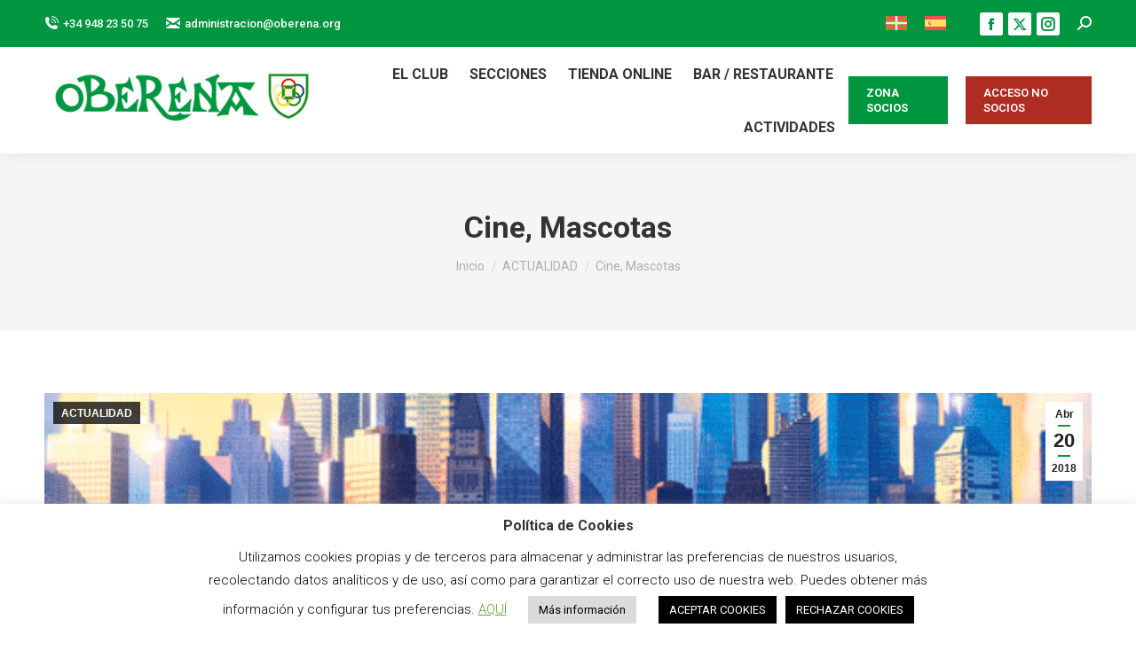

--- FILE ---
content_type: text/html; charset=UTF-8
request_url: https://oberena.org/cine-mascotas/
body_size: 25945
content:
<!DOCTYPE html>
<!--[if !(IE 6) | !(IE 7) | !(IE 8)  ]><!-->
<html lang="es-ES" class="no-js">
<!--<![endif]-->
<head>
	<meta charset="UTF-8" />
		<meta name="viewport" content="width=device-width, initial-scale=1, maximum-scale=1, user-scalable=0">
		<meta name="theme-color" content="#009640"/>	<link rel="profile" href="https://gmpg.org/xfn/11" />
	<meta name='robots' content='index, follow, max-image-preview:large, max-snippet:-1, max-video-preview:-1' />
	<style>img:is([sizes="auto" i], [sizes^="auto," i]) { contain-intrinsic-size: 3000px 1500px }</style>
	<link rel="alternate" hreflang="eu" href="https://oberena.org/cine-mascotas/?lang=eu" />
<link rel="alternate" hreflang="es" href="https://oberena.org/cine-mascotas/" />
<link rel="alternate" hreflang="x-default" href="https://oberena.org/cine-mascotas/" />

	<!-- This site is optimized with the Yoast SEO plugin v26.0 - https://yoast.com/wordpress/plugins/seo/ -->
	<title>Cine, Mascotas &#183; Oberena</title>
	<link rel="canonical" href="https://oberena.org/cine-mascotas/" />
	<meta property="og:locale" content="es_ES" />
	<meta property="og:type" content="article" />
	<meta property="og:title" content="Cine, Mascotas &#183; Oberena" />
	<meta property="og:url" content="https://oberena.org/cine-mascotas/" />
	<meta property="og:site_name" content="Oberena" />
	<meta property="article:publisher" content="https://www.facebook.com/Oberena" />
	<meta property="article:published_time" content="2018-04-20T14:15:08+00:00" />
	<meta property="og:image" content="https://oberena.org/wp-content/uploads/2018/04/image-1.png" />
	<meta property="og:image:width" content="600" />
	<meta property="og:image:height" content="800" />
	<meta property="og:image:type" content="image/png" />
	<meta name="author" content="Oberena" />
	<meta name="twitter:card" content="summary_large_image" />
	<meta name="twitter:creator" content="@oberena" />
	<meta name="twitter:site" content="@oberena" />
	<meta name="twitter:label1" content="Escrito por" />
	<meta name="twitter:data1" content="Oberena" />
	<script type="application/ld+json" class="yoast-schema-graph">{"@context":"https://schema.org","@graph":[{"@type":"Article","@id":"https://oberena.org/cine-mascotas/#article","isPartOf":{"@id":"https://oberena.org/cine-mascotas/"},"author":{"name":"Oberena","@id":"https://oberena.org/#/schema/person/47a40d3e461df88a609d9f36ebc1f8e6"},"headline":"Cine, Mascotas","datePublished":"2018-04-20T14:15:08+00:00","mainEntityOfPage":{"@id":"https://oberena.org/cine-mascotas/"},"wordCount":2,"publisher":{"@id":"https://oberena.org/#organization"},"image":{"@id":"https://oberena.org/cine-mascotas/#primaryimage"},"thumbnailUrl":"https://oberena.org/wp-content/uploads/2018/04/image-1.png","articleSection":["ACTUALIDAD"],"inLanguage":"es"},{"@type":"WebPage","@id":"https://oberena.org/cine-mascotas/","url":"https://oberena.org/cine-mascotas/","name":"Cine, Mascotas &#183; Oberena","isPartOf":{"@id":"https://oberena.org/#website"},"primaryImageOfPage":{"@id":"https://oberena.org/cine-mascotas/#primaryimage"},"image":{"@id":"https://oberena.org/cine-mascotas/#primaryimage"},"thumbnailUrl":"https://oberena.org/wp-content/uploads/2018/04/image-1.png","datePublished":"2018-04-20T14:15:08+00:00","breadcrumb":{"@id":"https://oberena.org/cine-mascotas/#breadcrumb"},"inLanguage":"es","potentialAction":[{"@type":"ReadAction","target":["https://oberena.org/cine-mascotas/"]}]},{"@type":"ImageObject","inLanguage":"es","@id":"https://oberena.org/cine-mascotas/#primaryimage","url":"https://oberena.org/wp-content/uploads/2018/04/image-1.png","contentUrl":"https://oberena.org/wp-content/uploads/2018/04/image-1.png","width":600,"height":800},{"@type":"BreadcrumbList","@id":"https://oberena.org/cine-mascotas/#breadcrumb","itemListElement":[{"@type":"ListItem","position":1,"name":"Home","item":"https://oberena.org/"},{"@type":"ListItem","position":2,"name":"Cine, Mascotas"}]},{"@type":"WebSite","@id":"https://oberena.org/#website","url":"https://oberena.org/","name":"Oberena","description":"Tu club en Pamplona","publisher":{"@id":"https://oberena.org/#organization"},"potentialAction":[{"@type":"SearchAction","target":{"@type":"EntryPoint","urlTemplate":"https://oberena.org/?s={search_term_string}"},"query-input":{"@type":"PropertyValueSpecification","valueRequired":true,"valueName":"search_term_string"}}],"inLanguage":"es"},{"@type":"Organization","@id":"https://oberena.org/#organization","name":"Oberena","url":"https://oberena.org/","logo":{"@type":"ImageObject","inLanguage":"es","@id":"https://oberena.org/#/schema/logo/image/","url":"http://edhijzm.cluster031.hosting.ovh.net/wp-content/uploads/2020/03/Oberena_logo.png","contentUrl":"http://edhijzm.cluster031.hosting.ovh.net/wp-content/uploads/2020/03/Oberena_logo.png","width":1352,"height":544,"caption":"Oberena"},"image":{"@id":"https://oberena.org/#/schema/logo/image/"},"sameAs":["https://www.facebook.com/Oberena","https://x.com/oberena","https://www.instagram.com/oberena1940/","https://www.youtube.com/user/InstitucionOberena"]},{"@type":"Person","@id":"https://oberena.org/#/schema/person/47a40d3e461df88a609d9f36ebc1f8e6","name":"Oberena","image":{"@type":"ImageObject","inLanguage":"es","@id":"https://oberena.org/#/schema/person/image/","url":"https://secure.gravatar.com/avatar/91a5690ac1f500c0539445f569189ae6e558b301a8a1cb4fed7b48b985a5293b?s=96&d=mm&r=g","contentUrl":"https://secure.gravatar.com/avatar/91a5690ac1f500c0539445f569189ae6e558b301a8a1cb4fed7b48b985a5293b?s=96&d=mm&r=g","caption":"Oberena"},"url":"https://oberena.org/author/oberena/"}]}</script>
	<!-- / Yoast SEO plugin. -->


<link rel='dns-prefetch' href='//cdnjs.cloudflare.com' />
<link rel='dns-prefetch' href='//fonts.googleapis.com' />
<link rel="alternate" type="application/rss+xml" title="Oberena &raquo; Feed" href="https://oberena.org/feed/" />
<link rel="alternate" type="application/rss+xml" title="Oberena &raquo; Feed de los comentarios" href="https://oberena.org/comments/feed/" />
<link rel="alternate" type="text/calendar" title="Oberena &raquo; iCal Feed" href="https://oberena.org/eventons/?ical=1" />
<link rel="alternate" type="application/rss+xml" title="Oberena &raquo; Comentario Cine, Mascotas del feed" href="https://oberena.org/cine-mascotas/feed/" />
		<!-- This site uses the Google Analytics by MonsterInsights plugin v9.8.0 - Using Analytics tracking - https://www.monsterinsights.com/ -->
							<script src="//www.googletagmanager.com/gtag/js?id=G-6WRV8FMMG3"  data-cfasync="false" data-wpfc-render="false" async></script>
			<script data-cfasync="false" data-wpfc-render="false">
				var mi_version = '9.8.0';
				var mi_track_user = true;
				var mi_no_track_reason = '';
								var MonsterInsightsDefaultLocations = {"page_location":"https:\/\/oberena.org\/cine-mascotas\/"};
								if ( typeof MonsterInsightsPrivacyGuardFilter === 'function' ) {
					var MonsterInsightsLocations = (typeof MonsterInsightsExcludeQuery === 'object') ? MonsterInsightsPrivacyGuardFilter( MonsterInsightsExcludeQuery ) : MonsterInsightsPrivacyGuardFilter( MonsterInsightsDefaultLocations );
				} else {
					var MonsterInsightsLocations = (typeof MonsterInsightsExcludeQuery === 'object') ? MonsterInsightsExcludeQuery : MonsterInsightsDefaultLocations;
				}

								var disableStrs = [
										'ga-disable-G-6WRV8FMMG3',
									];

				/* Function to detect opted out users */
				function __gtagTrackerIsOptedOut() {
					for (var index = 0; index < disableStrs.length; index++) {
						if (document.cookie.indexOf(disableStrs[index] + '=true') > -1) {
							return true;
						}
					}

					return false;
				}

				/* Disable tracking if the opt-out cookie exists. */
				if (__gtagTrackerIsOptedOut()) {
					for (var index = 0; index < disableStrs.length; index++) {
						window[disableStrs[index]] = true;
					}
				}

				/* Opt-out function */
				function __gtagTrackerOptout() {
					for (var index = 0; index < disableStrs.length; index++) {
						document.cookie = disableStrs[index] + '=true; expires=Thu, 31 Dec 2099 23:59:59 UTC; path=/';
						window[disableStrs[index]] = true;
					}
				}

				if ('undefined' === typeof gaOptout) {
					function gaOptout() {
						__gtagTrackerOptout();
					}
				}
								window.dataLayer = window.dataLayer || [];

				window.MonsterInsightsDualTracker = {
					helpers: {},
					trackers: {},
				};
				if (mi_track_user) {
					function __gtagDataLayer() {
						dataLayer.push(arguments);
					}

					function __gtagTracker(type, name, parameters) {
						if (!parameters) {
							parameters = {};
						}

						if (parameters.send_to) {
							__gtagDataLayer.apply(null, arguments);
							return;
						}

						if (type === 'event') {
														parameters.send_to = monsterinsights_frontend.v4_id;
							var hookName = name;
							if (typeof parameters['event_category'] !== 'undefined') {
								hookName = parameters['event_category'] + ':' + name;
							}

							if (typeof MonsterInsightsDualTracker.trackers[hookName] !== 'undefined') {
								MonsterInsightsDualTracker.trackers[hookName](parameters);
							} else {
								__gtagDataLayer('event', name, parameters);
							}
							
						} else {
							__gtagDataLayer.apply(null, arguments);
						}
					}

					__gtagTracker('js', new Date());
					__gtagTracker('set', {
						'developer_id.dZGIzZG': true,
											});
					if ( MonsterInsightsLocations.page_location ) {
						__gtagTracker('set', MonsterInsightsLocations);
					}
										__gtagTracker('config', 'G-6WRV8FMMG3', {"forceSSL":"true","link_attribution":"true"} );
										window.gtag = __gtagTracker;										(function () {
						/* https://developers.google.com/analytics/devguides/collection/analyticsjs/ */
						/* ga and __gaTracker compatibility shim. */
						var noopfn = function () {
							return null;
						};
						var newtracker = function () {
							return new Tracker();
						};
						var Tracker = function () {
							return null;
						};
						var p = Tracker.prototype;
						p.get = noopfn;
						p.set = noopfn;
						p.send = function () {
							var args = Array.prototype.slice.call(arguments);
							args.unshift('send');
							__gaTracker.apply(null, args);
						};
						var __gaTracker = function () {
							var len = arguments.length;
							if (len === 0) {
								return;
							}
							var f = arguments[len - 1];
							if (typeof f !== 'object' || f === null || typeof f.hitCallback !== 'function') {
								if ('send' === arguments[0]) {
									var hitConverted, hitObject = false, action;
									if ('event' === arguments[1]) {
										if ('undefined' !== typeof arguments[3]) {
											hitObject = {
												'eventAction': arguments[3],
												'eventCategory': arguments[2],
												'eventLabel': arguments[4],
												'value': arguments[5] ? arguments[5] : 1,
											}
										}
									}
									if ('pageview' === arguments[1]) {
										if ('undefined' !== typeof arguments[2]) {
											hitObject = {
												'eventAction': 'page_view',
												'page_path': arguments[2],
											}
										}
									}
									if (typeof arguments[2] === 'object') {
										hitObject = arguments[2];
									}
									if (typeof arguments[5] === 'object') {
										Object.assign(hitObject, arguments[5]);
									}
									if ('undefined' !== typeof arguments[1].hitType) {
										hitObject = arguments[1];
										if ('pageview' === hitObject.hitType) {
											hitObject.eventAction = 'page_view';
										}
									}
									if (hitObject) {
										action = 'timing' === arguments[1].hitType ? 'timing_complete' : hitObject.eventAction;
										hitConverted = mapArgs(hitObject);
										__gtagTracker('event', action, hitConverted);
									}
								}
								return;
							}

							function mapArgs(args) {
								var arg, hit = {};
								var gaMap = {
									'eventCategory': 'event_category',
									'eventAction': 'event_action',
									'eventLabel': 'event_label',
									'eventValue': 'event_value',
									'nonInteraction': 'non_interaction',
									'timingCategory': 'event_category',
									'timingVar': 'name',
									'timingValue': 'value',
									'timingLabel': 'event_label',
									'page': 'page_path',
									'location': 'page_location',
									'title': 'page_title',
									'referrer' : 'page_referrer',
								};
								for (arg in args) {
																		if (!(!args.hasOwnProperty(arg) || !gaMap.hasOwnProperty(arg))) {
										hit[gaMap[arg]] = args[arg];
									} else {
										hit[arg] = args[arg];
									}
								}
								return hit;
							}

							try {
								f.hitCallback();
							} catch (ex) {
							}
						};
						__gaTracker.create = newtracker;
						__gaTracker.getByName = newtracker;
						__gaTracker.getAll = function () {
							return [];
						};
						__gaTracker.remove = noopfn;
						__gaTracker.loaded = true;
						window['__gaTracker'] = __gaTracker;
					})();
									} else {
										console.log("");
					(function () {
						function __gtagTracker() {
							return null;
						}

						window['__gtagTracker'] = __gtagTracker;
						window['gtag'] = __gtagTracker;
					})();
									}
			</script>
			
							<!-- / Google Analytics by MonsterInsights -->
		<script>
window._wpemojiSettings = {"baseUrl":"https:\/\/s.w.org\/images\/core\/emoji\/16.0.1\/72x72\/","ext":".png","svgUrl":"https:\/\/s.w.org\/images\/core\/emoji\/16.0.1\/svg\/","svgExt":".svg","source":{"concatemoji":"https:\/\/oberena.org\/wp-includes\/js\/wp-emoji-release.min.js?ver=6.8.3"}};
/*! This file is auto-generated */
!function(s,n){var o,i,e;function c(e){try{var t={supportTests:e,timestamp:(new Date).valueOf()};sessionStorage.setItem(o,JSON.stringify(t))}catch(e){}}function p(e,t,n){e.clearRect(0,0,e.canvas.width,e.canvas.height),e.fillText(t,0,0);var t=new Uint32Array(e.getImageData(0,0,e.canvas.width,e.canvas.height).data),a=(e.clearRect(0,0,e.canvas.width,e.canvas.height),e.fillText(n,0,0),new Uint32Array(e.getImageData(0,0,e.canvas.width,e.canvas.height).data));return t.every(function(e,t){return e===a[t]})}function u(e,t){e.clearRect(0,0,e.canvas.width,e.canvas.height),e.fillText(t,0,0);for(var n=e.getImageData(16,16,1,1),a=0;a<n.data.length;a++)if(0!==n.data[a])return!1;return!0}function f(e,t,n,a){switch(t){case"flag":return n(e,"\ud83c\udff3\ufe0f\u200d\u26a7\ufe0f","\ud83c\udff3\ufe0f\u200b\u26a7\ufe0f")?!1:!n(e,"\ud83c\udde8\ud83c\uddf6","\ud83c\udde8\u200b\ud83c\uddf6")&&!n(e,"\ud83c\udff4\udb40\udc67\udb40\udc62\udb40\udc65\udb40\udc6e\udb40\udc67\udb40\udc7f","\ud83c\udff4\u200b\udb40\udc67\u200b\udb40\udc62\u200b\udb40\udc65\u200b\udb40\udc6e\u200b\udb40\udc67\u200b\udb40\udc7f");case"emoji":return!a(e,"\ud83e\udedf")}return!1}function g(e,t,n,a){var r="undefined"!=typeof WorkerGlobalScope&&self instanceof WorkerGlobalScope?new OffscreenCanvas(300,150):s.createElement("canvas"),o=r.getContext("2d",{willReadFrequently:!0}),i=(o.textBaseline="top",o.font="600 32px Arial",{});return e.forEach(function(e){i[e]=t(o,e,n,a)}),i}function t(e){var t=s.createElement("script");t.src=e,t.defer=!0,s.head.appendChild(t)}"undefined"!=typeof Promise&&(o="wpEmojiSettingsSupports",i=["flag","emoji"],n.supports={everything:!0,everythingExceptFlag:!0},e=new Promise(function(e){s.addEventListener("DOMContentLoaded",e,{once:!0})}),new Promise(function(t){var n=function(){try{var e=JSON.parse(sessionStorage.getItem(o));if("object"==typeof e&&"number"==typeof e.timestamp&&(new Date).valueOf()<e.timestamp+604800&&"object"==typeof e.supportTests)return e.supportTests}catch(e){}return null}();if(!n){if("undefined"!=typeof Worker&&"undefined"!=typeof OffscreenCanvas&&"undefined"!=typeof URL&&URL.createObjectURL&&"undefined"!=typeof Blob)try{var e="postMessage("+g.toString()+"("+[JSON.stringify(i),f.toString(),p.toString(),u.toString()].join(",")+"));",a=new Blob([e],{type:"text/javascript"}),r=new Worker(URL.createObjectURL(a),{name:"wpTestEmojiSupports"});return void(r.onmessage=function(e){c(n=e.data),r.terminate(),t(n)})}catch(e){}c(n=g(i,f,p,u))}t(n)}).then(function(e){for(var t in e)n.supports[t]=e[t],n.supports.everything=n.supports.everything&&n.supports[t],"flag"!==t&&(n.supports.everythingExceptFlag=n.supports.everythingExceptFlag&&n.supports[t]);n.supports.everythingExceptFlag=n.supports.everythingExceptFlag&&!n.supports.flag,n.DOMReady=!1,n.readyCallback=function(){n.DOMReady=!0}}).then(function(){return e}).then(function(){var e;n.supports.everything||(n.readyCallback(),(e=n.source||{}).concatemoji?t(e.concatemoji):e.wpemoji&&e.twemoji&&(t(e.twemoji),t(e.wpemoji)))}))}((window,document),window._wpemojiSettings);
</script>
<link rel='stylesheet' id='vc_extensions_cqbundle_adminicon-css' href='https://oberena.org/wp-content/plugins/vc-extensions-bundle/css/admin_icon.css?ver=6.8.3' media='all' />
<link rel='stylesheet' id='mec-select2-style-css' href='https://oberena.org/wp-content/plugins/modern-events-calendar/assets/packages/select2/select2.min.css?ver=6.8.3' media='all' />
<link rel='stylesheet' id='mec-font-icons-css' href='https://oberena.org/wp-content/plugins/modern-events-calendar/assets/css/iconfonts.css?ver=6.8.3' media='all' />
<link rel='stylesheet' id='mec-frontend-style-css' href='https://oberena.org/wp-content/plugins/modern-events-calendar/assets/css/frontend.min.css?ver=5.1.8' media='all' />
<link rel='stylesheet' id='mec-tooltip-style-css' href='https://oberena.org/wp-content/plugins/modern-events-calendar/assets/packages/tooltip/tooltip.css?ver=6.8.3' media='all' />
<link rel='stylesheet' id='mec-tooltip-shadow-style-css' href='https://oberena.org/wp-content/plugins/modern-events-calendar/assets/packages/tooltip/tooltipster-sideTip-shadow.min.css?ver=6.8.3' media='all' />
<link rel='stylesheet' id='mec-featherlight-style-css' href='https://oberena.org/wp-content/plugins/modern-events-calendar/assets/packages/featherlight/featherlight.css?ver=6.8.3' media='all' />
<link rel='stylesheet' id='mec-google-fonts-css' href='//fonts.googleapis.com/css?family=Montserrat%3A400%2C700%7CRoboto%3A100%2C300%2C400%2C700&#038;ver=6.8.3' media='all' />
<link rel='stylesheet' id='mec-dynamic-styles-css' href='https://oberena.org/wp-content/plugins/modern-events-calendar/assets/css/dyncss.css?ver=6.8.3' media='all' />
<style id='mec-dynamic-styles-inline-css'>
.mec-wrap.colorskin-custom .mec-totalcal-box .mec-totalcal-view span:hover,.mec-wrap.colorskin-custom .mec-calendar.mec-event-calendar-classic .mec-selected-day,.mec-wrap.colorskin-custom .mec-color, .mec-wrap.colorskin-custom .mec-event-sharing-wrap .mec-event-sharing > li:hover a, .mec-wrap.colorskin-custom .mec-color-hover:hover, .mec-wrap.colorskin-custom .mec-color-before *:before ,.mec-wrap.colorskin-custom .mec-widget .mec-event-grid-classic.owl-carousel .owl-nav i,.mec-wrap.colorskin-custom .mec-event-list-classic a.magicmore:hover,.mec-wrap.colorskin-custom .mec-event-grid-simple:hover .mec-event-title,.mec-wrap.colorskin-custom .mec-single-event .mec-event-meta dd.mec-events-event-categories:before,.mec-wrap.colorskin-custom .mec-single-event-date:before,.mec-wrap.colorskin-custom .mec-single-event-time:before,.mec-wrap.colorskin-custom .mec-events-meta-group.mec-events-meta-group-venue:before,.mec-wrap.colorskin-custom .mec-calendar .mec-calendar-side .mec-previous-month i,.mec-wrap.colorskin-custom .mec-calendar .mec-calendar-side .mec-next-month,.mec-wrap.colorskin-custom .mec-calendar .mec-calendar-side .mec-previous-month:hover,.mec-wrap.colorskin-custom .mec-calendar .mec-calendar-side .mec-next-month:hover,.mec-wrap.colorskin-custom .mec-calendar.mec-event-calendar-classic dt.mec-selected-day:hover,.mec-wrap.colorskin-custom .mec-infowindow-wp h5 a:hover, .colorskin-custom .mec-events-meta-group-countdown .mec-end-counts h3,.mec-calendar .mec-calendar-side .mec-next-month i,.mec-wrap .mec-totalcal-box i,.mec-calendar .mec-event-article .mec-event-title a:hover,.mec-attendees-list-details .mec-attendee-profile-link a:hover,.mec-wrap.colorskin-custom .mec-next-event-details li i, .mec-next-event-details i:before, .mec-marker-infowindow-wp .mec-marker-infowindow-count, .mec-next-event-details a,.mec-wrap.colorskin-custom .mec-events-masonry-cats a.mec-masonry-cat-selected{color: #289448}.mec-wrap.colorskin-custom .mec-event-sharing .mec-event-share:hover .event-sharing-icon,.mec-wrap.colorskin-custom .mec-event-grid-clean .mec-event-date,.mec-wrap.colorskin-custom .mec-event-list-modern .mec-event-sharing > li:hover a i,.mec-wrap.colorskin-custom .mec-event-list-modern .mec-event-sharing .mec-event-share:hover .mec-event-sharing-icon,.mec-wrap.colorskin-custom .mec-event-list-modern .mec-event-sharing li:hover a i,.mec-wrap.colorskin-custom .mec-calendar:not(.mec-event-calendar-classic) .mec-selected-day,.mec-wrap.colorskin-custom .mec-calendar .mec-selected-day:hover,.mec-wrap.colorskin-custom .mec-calendar .mec-calendar-row  dt.mec-has-event:hover,.mec-wrap.colorskin-custom .mec-calendar .mec-has-event:after, .mec-wrap.colorskin-custom .mec-bg-color, .mec-wrap.colorskin-custom .mec-bg-color-hover:hover, .colorskin-custom .mec-event-sharing-wrap:hover > li, .mec-wrap.colorskin-custom .mec-totalcal-box .mec-totalcal-view span.mec-totalcalview-selected,.mec-wrap .flip-clock-wrapper ul li a div div.inn,.mec-wrap .mec-totalcal-box .mec-totalcal-view span.mec-totalcalview-selected,.event-carousel-type1-head .mec-event-date-carousel,.mec-event-countdown-style3 .mec-event-date,#wrap .mec-wrap article.mec-event-countdown-style1,.mec-event-countdown-style1 .mec-event-countdown-part3 a.mec-event-button,.mec-wrap .mec-event-countdown-style2,.mec-map-get-direction-btn-cnt input[type="submit"],.mec-booking button,span.mec-marker-wrap,.mec-wrap.colorskin-custom .mec-timeline-events-container .mec-timeline-event-date:before{background-color: #289448;}.mec-wrap.colorskin-custom .mec-single-event .mec-speakers-details ul li .mec-speaker-avatar a:hover img,.mec-wrap.colorskin-custom .mec-event-list-modern .mec-event-sharing > li:hover a i,.mec-wrap.colorskin-custom .mec-event-list-modern .mec-event-sharing .mec-event-share:hover .mec-event-sharing-icon,.mec-wrap.colorskin-custom .mec-event-list-standard .mec-month-divider span:before,.mec-wrap.colorskin-custom .mec-single-event .mec-social-single:before,.mec-wrap.colorskin-custom .mec-single-event .mec-frontbox-title:before,.mec-wrap.colorskin-custom .mec-calendar .mec-calendar-events-side .mec-table-side-day, .mec-wrap.colorskin-custom .mec-border-color, .mec-wrap.colorskin-custom .mec-border-color-hover:hover, .colorskin-custom .mec-single-event .mec-frontbox-title:before, .colorskin-custom .mec-single-event .mec-events-meta-group-booking form > h4:before, .mec-wrap.colorskin-custom .mec-totalcal-box .mec-totalcal-view span.mec-totalcalview-selected,.mec-wrap .mec-totalcal-box .mec-totalcal-view span.mec-totalcalview-selected,.event-carousel-type1-head .mec-event-date-carousel:after,.mec-wrap.colorskin-custom .mec-events-masonry-cats a.mec-masonry-cat-selected, .mec-marker-infowindow-wp .mec-marker-infowindow-count, .mec-wrap.colorskin-custom .mec-events-masonry-cats a:hover{border-color: #289448;}.mec-wrap.colorskin-custom .mec-event-countdown-style3 .mec-event-date:after,.mec-wrap.colorskin-custom .mec-month-divider span:before{border-bottom-color:#289448;}.mec-wrap.colorskin-custom  article.mec-event-countdown-style1 .mec-event-countdown-part2:after{border-color: transparent transparent transparent #289448;}.mec-wrap.colorskin-custom .mec-box-shadow-color { box-shadow: 0 4px 22px -7px #289448;}.mec-wrap.colorskin-custom .mec-timeline-event-time ,.mec-wrap.colorskin-custom .mec-timeline-event-location { background: rgba(40,148,72,.11);}.mec-wrap.colorskin-custom .mec-timeline-events-container .mec-timeline-event-date:after { background: rgba(40,148,72,.3);}.mec-wrap h1 a, .mec-wrap h2 a, .mec-wrap h3 a, .mec-wrap h4 a, .mec-wrap h5 a, .mec-wrap h6 a,.entry-content .mec-wrap h1 a, .entry-content .mec-wrap h2 a, .entry-content .mec-wrap h3 a,.entry-content  .mec-wrap h4 a, .entry-content .mec-wrap h5 a, .entry-content .mec-wrap h6 a {color: #289448 !important;}.mec-wrap.colorskin-custom h1 a:hover, .mec-wrap.colorskin-custom h2 a:hover, .mec-wrap.colorskin-custom h3 a:hover, .mec-wrap.colorskin-custom h4 a:hover, .mec-wrap.colorskin-custom h5 a:hover, .mec-wrap.colorskin-custom h6 a:hover,.entry-content .mec-wrap.colorskin-custom h1 a:hover, .entry-content .mec-wrap.colorskin-custom h2 a:hover, .entry-content .mec-wrap.colorskin-custom h3 a:hover,.entry-content  .mec-wrap.colorskin-custom h4 a:hover, .entry-content .mec-wrap.colorskin-custom h5 a:hover, .entry-content .mec-wrap.colorskin-custom h6 a:hover {color: #b1dd52 !important;}
</style>
<link rel='stylesheet' id='mec-lity-style-css' href='https://oberena.org/wp-content/plugins/modern-events-calendar/assets/packages/lity/lity.min.css?ver=6.8.3' media='all' />
<style id='wp-emoji-styles-inline-css'>

	img.wp-smiley, img.emoji {
		display: inline !important;
		border: none !important;
		box-shadow: none !important;
		height: 1em !important;
		width: 1em !important;
		margin: 0 0.07em !important;
		vertical-align: -0.1em !important;
		background: none !important;
		padding: 0 !important;
	}
</style>
<link rel='stylesheet' id='wp-components-css' href='https://oberena.org/wp-includes/css/dist/components/style.min.css?ver=6.8.3' media='all' />
<link rel='stylesheet' id='wp-preferences-css' href='https://oberena.org/wp-includes/css/dist/preferences/style.min.css?ver=6.8.3' media='all' />
<link rel='stylesheet' id='wp-block-editor-css' href='https://oberena.org/wp-includes/css/dist/block-editor/style.min.css?ver=6.8.3' media='all' />
<link rel='stylesheet' id='wp-reusable-blocks-css' href='https://oberena.org/wp-includes/css/dist/reusable-blocks/style.min.css?ver=6.8.3' media='all' />
<link rel='stylesheet' id='wp-patterns-css' href='https://oberena.org/wp-includes/css/dist/patterns/style.min.css?ver=6.8.3' media='all' />
<link rel='stylesheet' id='wp-editor-css' href='https://oberena.org/wp-includes/css/dist/editor/style.min.css?ver=6.8.3' media='all' />
<link rel='stylesheet' id='algori_pdf_viewer-cgb-style-css-css' href='https://oberena.org/wp-content/plugins/algori-pdf-viewer/dist/blocks.style.build.css' media='all' />
<style id='feedzy-rss-feeds-loop-style-inline-css'>
.wp-block-feedzy-rss-feeds-loop{display:grid;gap:24px;grid-template-columns:repeat(1,1fr)}@media(min-width:782px){.wp-block-feedzy-rss-feeds-loop.feedzy-loop-columns-2,.wp-block-feedzy-rss-feeds-loop.feedzy-loop-columns-3,.wp-block-feedzy-rss-feeds-loop.feedzy-loop-columns-4,.wp-block-feedzy-rss-feeds-loop.feedzy-loop-columns-5{grid-template-columns:repeat(2,1fr)}}@media(min-width:960px){.wp-block-feedzy-rss-feeds-loop.feedzy-loop-columns-2{grid-template-columns:repeat(2,1fr)}.wp-block-feedzy-rss-feeds-loop.feedzy-loop-columns-3{grid-template-columns:repeat(3,1fr)}.wp-block-feedzy-rss-feeds-loop.feedzy-loop-columns-4{grid-template-columns:repeat(4,1fr)}.wp-block-feedzy-rss-feeds-loop.feedzy-loop-columns-5{grid-template-columns:repeat(5,1fr)}}.wp-block-feedzy-rss-feeds-loop .wp-block-image.is-style-rounded img{border-radius:9999px}.wp-block-feedzy-rss-feeds-loop .wp-block-image:has(:is(img:not([src]),img[src=""])){display:none}

</style>
<style id='pdfemb-pdf-embedder-viewer-style-inline-css'>
.wp-block-pdfemb-pdf-embedder-viewer{max-width:none}

</style>
<link rel='stylesheet' id='contact-form-7-css' href='https://oberena.org/wp-content/plugins/contact-form-7/includes/css/styles.css?ver=6.1.2' media='all' />
<link rel='stylesheet' id='cookie-law-info-css' href='https://oberena.org/wp-content/plugins/cookie-law-info/legacy/public/css/cookie-law-info-public.css?ver=3.3.5' media='all' />
<link rel='stylesheet' id='cookie-law-info-gdpr-css' href='https://oberena.org/wp-content/plugins/cookie-law-info/legacy/public/css/cookie-law-info-gdpr.css?ver=3.3.5' media='all' />
<link rel='stylesheet' id='essential-grid-plugin-settings-css' href='https://oberena.org/wp-content/plugins/essential-grid/public/assets/css/settings.css?ver=2.3.2' media='all' />
<link rel='stylesheet' id='tp-open-sans-css' href='https://fonts.googleapis.com/css?family=Open+Sans%3A300%2C400%2C600%2C700%2C800&#038;ver=6.8.3' media='all' />
<link rel='stylesheet' id='tp-raleway-css' href='https://fonts.googleapis.com/css?family=Raleway%3A100%2C200%2C300%2C400%2C500%2C600%2C700%2C800%2C900&#038;ver=6.8.3' media='all' />
<link rel='stylesheet' id='tp-droid-serif-css' href='https://fonts.googleapis.com/css?family=Droid+Serif%3A400%2C700&#038;ver=6.8.3' media='all' />
<link rel='stylesheet' id='tp-lato-css' href='https://fonts.googleapis.com/css?family=Lato%3A400%2C100%2C300%2C300italic%2C400italic%2C700%2C700italic%2C900%2C900italic&#038;ver=6.8.3' media='all' />
<link rel='stylesheet' id='tp-fontello-css' href='https://oberena.org/wp-content/plugins/essential-grid/public/assets/font/fontello/css/fontello.css?ver=2.3.2' media='all' />
<link rel='stylesheet' id='go-pricing-styles-css' href='https://oberena.org/wp-content/plugins/go_pricing/assets/css/go_pricing_styles.css?ver=3.4' media='all' />
<link rel='stylesheet' id='wpml-legacy-horizontal-list-0-css' href='https://oberena.org/wp-content/plugins/sitepress-multilingual-cms/templates/language-switchers/legacy-list-horizontal/style.min.css?ver=1' media='all' />
<link rel='stylesheet' id='the7-font-css' href='https://oberena.org/wp-content/themes/dt-the7/fonts/icomoon-the7-font/icomoon-the7-font.min.css?ver=12.0.1' media='all' />
<link rel='stylesheet' id='simcal-qtip-css' href='https://oberena.org/wp-content/plugins/google-calendar-events/assets/generated/vendor/jquery.qtip.min.css?ver=3.5.5' media='all' />
<link rel='stylesheet' id='simcal-default-calendar-grid-css' href='https://oberena.org/wp-content/plugins/google-calendar-events/assets/generated/default-calendar-grid.min.css?ver=3.5.5' media='all' />
<link rel='stylesheet' id='simcal-default-calendar-list-css' href='https://oberena.org/wp-content/plugins/google-calendar-events/assets/generated/default-calendar-list.min.css?ver=3.5.5' media='all' />
<link rel='stylesheet' id='dt-web-fonts-css' href='https://fonts.googleapis.com/css?family=Roboto:400,500,600,700' media='all' />
<link rel='stylesheet' id='dt-main-css' href='https://oberena.org/wp-content/themes/dt-the7/css/main.min.css?ver=12.0.1' media='all' />
<style id='dt-main-inline-css'>
body #load {
  display: block;
  height: 100%;
  overflow: hidden;
  position: fixed;
  width: 100%;
  z-index: 9901;
  opacity: 1;
  visibility: visible;
  transition: all .35s ease-out;
}
.load-wrap {
  width: 100%;
  height: 100%;
  background-position: center center;
  background-repeat: no-repeat;
  text-align: center;
  display: -ms-flexbox;
  display: -ms-flex;
  display: flex;
  -ms-align-items: center;
  -ms-flex-align: center;
  align-items: center;
  -ms-flex-flow: column wrap;
  flex-flow: column wrap;
  -ms-flex-pack: center;
  -ms-justify-content: center;
  justify-content: center;
}
.load-wrap > svg {
  position: absolute;
  top: 50%;
  left: 50%;
  transform: translate(-50%,-50%);
}
#load {
  background: var(--the7-elementor-beautiful-loading-bg,#009640);
  --the7-beautiful-spinner-color2: var(--the7-beautiful-spinner-color,#000000);
}

</style>
<link rel='stylesheet' id='the7-custom-scrollbar-css' href='https://oberena.org/wp-content/themes/dt-the7/lib/custom-scrollbar/custom-scrollbar.min.css?ver=12.0.1' media='all' />
<link rel='stylesheet' id='the7-wpbakery-css' href='https://oberena.org/wp-content/themes/dt-the7/css/wpbakery.min.css?ver=12.0.1' media='all' />
<link rel='stylesheet' id='the7-core-css' href='https://oberena.org/wp-content/plugins/dt-the7-core/assets/css/post-type.min.css?ver=2.7.12' media='all' />
<link rel='stylesheet' id='the7-css-vars-css' href='https://oberena.org/wp-content/uploads/the7-css/css-vars.css?ver=f1b0f3ed6ef3' media='all' />
<link rel='stylesheet' id='dt-custom-css' href='https://oberena.org/wp-content/uploads/the7-css/custom.css?ver=f1b0f3ed6ef3' media='all' />
<link rel='stylesheet' id='dt-media-css' href='https://oberena.org/wp-content/uploads/the7-css/media.css?ver=f1b0f3ed6ef3' media='all' />
<link rel='stylesheet' id='the7-mega-menu-css' href='https://oberena.org/wp-content/uploads/the7-css/mega-menu.css?ver=f1b0f3ed6ef3' media='all' />
<link rel='stylesheet' id='the7-elements-albums-portfolio-css' href='https://oberena.org/wp-content/uploads/the7-css/the7-elements-albums-portfolio.css?ver=f1b0f3ed6ef3' media='all' />
<link rel='stylesheet' id='the7-elements-css' href='https://oberena.org/wp-content/uploads/the7-css/post-type-dynamic.css?ver=f1b0f3ed6ef3' media='all' />
<link rel='stylesheet' id='style-css' href='https://oberena.org/wp-content/themes/dt-the7/style.css?ver=12.0.1' media='all' />
<script src="https://oberena.org/wp-includes/js/jquery/jquery.min.js?ver=3.7.1" id="jquery-core-js"></script>
<script src="https://oberena.org/wp-includes/js/jquery/jquery-migrate.min.js?ver=3.4.1" id="jquery-migrate-js"></script>
<script id="wpml-cookie-js-extra">
var wpml_cookies = {"wp-wpml_current_language":{"value":"es","expires":1,"path":"\/"}};
var wpml_cookies = {"wp-wpml_current_language":{"value":"es","expires":1,"path":"\/"}};
</script>
<script src="https://oberena.org/wp-content/plugins/sitepress-multilingual-cms/res/js/cookies/language-cookie.js?ver=482900" id="wpml-cookie-js" defer data-wp-strategy="defer"></script>
<script src="https://oberena.org/wp-content/plugins/modern-events-calendar/assets/js/jquery.typewatch.js?ver=6.8.3" id="mec-typekit-script-js"></script>
<script src="https://oberena.org/wp-content/plugins/modern-events-calendar/assets/packages/featherlight/featherlight.js?ver=6.8.3" id="mec-featherlight-script-js"></script>
<script src="https://oberena.org/wp-content/plugins/modern-events-calendar/assets/packages/select2/select2.full.min.js?ver=6.8.3" id="mec-select2-script-js"></script>
<script id="mec-frontend-script-js-extra">
var mecdata = {"day":"d\u00eda ","days":"d\u00edas","hour":"hora","hours":"horas","minute":"minuto","minutes":"minutos","second":"segundo","seconds":"segundos","elementor_edit_mode":"no","recapcha_key":"","ajax_url":"https:\/\/oberena.org\/wp-admin\/admin-ajax.php","fes_nonce":"f8e9c571d3","current_year":"2026"};
</script>
<script src="https://oberena.org/wp-content/plugins/modern-events-calendar/assets/js/frontend.js?ver=5.1.8" id="mec-frontend-script-js"></script>
<script src="https://oberena.org/wp-content/plugins/modern-events-calendar/assets/packages/tooltip/tooltip.js?ver=6.8.3" id="mec-tooltip-script-js"></script>
<script src="https://oberena.org/wp-content/plugins/modern-events-calendar/assets/js/events.js?ver=5.1.8" id="mec-events-script-js"></script>
<script src="https://oberena.org/wp-content/plugins/modern-events-calendar/assets/packages/lity/lity.min.js?ver=6.8.3" id="mec-lity-script-js"></script>
<script src="https://oberena.org/wp-content/plugins/modern-events-calendar/assets/packages/colorbrightness/colorbrightness.min.js?ver=6.8.3" id="mec-colorbrightness-script-js"></script>
<script src="https://oberena.org/wp-content/plugins/modern-events-calendar/assets/packages/owl-carousel/owl.carousel.min.js?ver=6.8.3" id="mec-owl-carousel-script-js"></script>
<script src="https://oberena.org/wp-content/plugins/google-analytics-for-wordpress/assets/js/frontend-gtag.min.js?ver=9.8.0" id="monsterinsights-frontend-script-js" async data-wp-strategy="async"></script>
<script data-cfasync="false" data-wpfc-render="false" id='monsterinsights-frontend-script-js-extra'>var monsterinsights_frontend = {"js_events_tracking":"true","download_extensions":"doc,pdf,ppt,zip,xls,docx,pptx,xlsx","inbound_paths":"[{\"path\":\"\\\/go\\\/\",\"label\":\"affiliate\"},{\"path\":\"\\\/recommend\\\/\",\"label\":\"affiliate\"}]","home_url":"https:\/\/oberena.org","hash_tracking":"false","v4_id":"G-6WRV8FMMG3"};</script>
<script id="cookie-law-info-js-extra">
var Cli_Data = {"nn_cookie_ids":[],"cookielist":[],"non_necessary_cookies":[],"ccpaEnabled":"","ccpaRegionBased":"","ccpaBarEnabled":"","strictlyEnabled":["necessary","obligatoire"],"ccpaType":"gdpr","js_blocking":"","custom_integration":"","triggerDomRefresh":"","secure_cookies":""};
var cli_cookiebar_settings = {"animate_speed_hide":"500","animate_speed_show":"500","background":"#FFF","border":"#b1a6a6c2","border_on":"","button_1_button_colour":"#000","button_1_button_hover":"#000000","button_1_link_colour":"#fff","button_1_as_button":"1","button_1_new_win":"","button_2_button_colour":"#dbdbdb","button_2_button_hover":"#afafaf","button_2_link_colour":"#000000","button_2_as_button":"1","button_2_hidebar":"","button_3_button_colour":"#000","button_3_button_hover":"#000000","button_3_link_colour":"#fff","button_3_as_button":"1","button_3_new_win":"","button_4_button_colour":"#000","button_4_button_hover":"#000000","button_4_link_colour":"#62a329","button_4_as_button":"","button_7_button_colour":"#61a229","button_7_button_hover":"#4e8221","button_7_link_colour":"#fff","button_7_as_button":"1","button_7_new_win":"","font_family":"inherit","header_fix":"","notify_animate_hide":"1","notify_animate_show":"","notify_div_id":"#cookie-law-info-bar","notify_position_horizontal":"right","notify_position_vertical":"bottom","scroll_close":"","scroll_close_reload":"","accept_close_reload":"","reject_close_reload":"","showagain_tab":"1","showagain_background":"#fff","showagain_border":"#000","showagain_div_id":"#cookie-law-info-again","showagain_x_position":"100px","text":"#000","show_once_yn":"","show_once":"10000","logging_on":"","as_popup":"","popup_overlay":"1","bar_heading_text":"Pol\u00edtica de Cookies","cookie_bar_as":"banner","popup_showagain_position":"bottom-right","widget_position":"left"};
var log_object = {"ajax_url":"https:\/\/oberena.org\/wp-admin\/admin-ajax.php"};
</script>
<script src="https://oberena.org/wp-content/plugins/cookie-law-info/legacy/public/js/cookie-law-info-public.js?ver=3.3.5" id="cookie-law-info-js"></script>
<script id="gw-tweenmax-js-before">
var oldGS=window.GreenSockGlobals,oldGSQueue=window._gsQueue,oldGSDefine=window._gsDefine;window._gsDefine=null;delete(window._gsDefine);var gwGS=window.GreenSockGlobals={};
</script>
<script src="https://cdnjs.cloudflare.com/ajax/libs/gsap/1.11.2/TweenMax.min.js" id="gw-tweenmax-js"></script>
<script id="gw-tweenmax-js-after">
try{window.GreenSockGlobals=null;window._gsQueue=null;window._gsDefine=null;delete(window.GreenSockGlobals);delete(window._gsQueue);delete(window._gsDefine);window.GreenSockGlobals=oldGS;window._gsQueue=oldGSQueue;window._gsDefine=oldGSDefine;}catch(e){}
</script>
<script id="dt-above-fold-js-extra">
var dtLocal = {"themeUrl":"https:\/\/oberena.org\/wp-content\/themes\/dt-the7","passText":"Para ver esta publicaci\u00f3n protegida, introduce la contrase\u00f1a debajo:","moreButtonText":{"loading":"Cargando...","loadMore":"Cargar m\u00e1s"},"postID":"7315","ajaxurl":"https:\/\/oberena.org\/wp-admin\/admin-ajax.php","REST":{"baseUrl":"https:\/\/oberena.org\/wp-json\/the7\/v1","endpoints":{"sendMail":"\/send-mail"}},"contactMessages":{"required":"One or more fields have an error. Please check and try again.","terms":"Please accept the privacy policy.","fillTheCaptchaError":"Please, fill the captcha."},"captchaSiteKey":"","ajaxNonce":"d0e0971581","pageData":"","themeSettings":{"smoothScroll":"off","lazyLoading":false,"desktopHeader":{"height":120},"ToggleCaptionEnabled":"disabled","ToggleCaption":"Navigation","floatingHeader":{"showAfter":94,"showMenu":true,"height":120,"logo":{"showLogo":true,"html":"<img class=\" preload-me\" src=\"https:\/\/oberena.org\/wp-content\/uploads\/2023\/01\/logo-oberena-350-b-png.png\" srcset=\"https:\/\/oberena.org\/wp-content\/uploads\/2023\/01\/logo-oberena-350-b-png.png 344w, https:\/\/oberena.org\/wp-content\/uploads\/2023\/01\/logo-oberena-350-b-png.png 344w\" width=\"344\" height=\"65\"   sizes=\"344px\" alt=\"Oberena\" \/>","url":"https:\/\/oberena.org\/"}},"topLine":{"floatingTopLine":{"logo":{"showLogo":false,"html":""}}},"mobileHeader":{"firstSwitchPoint":1100,"secondSwitchPoint":992,"firstSwitchPointHeight":80,"secondSwitchPointHeight":80,"mobileToggleCaptionEnabled":"disabled","mobileToggleCaption":"Men\u00fa"},"stickyMobileHeaderFirstSwitch":{"logo":{"html":"<img class=\" preload-me\" src=\"https:\/\/oberena.org\/wp-content\/uploads\/2023\/01\/logo-oberena-350-b-png.png\" srcset=\"https:\/\/oberena.org\/wp-content\/uploads\/2023\/01\/logo-oberena-350-b-png.png 344w, https:\/\/oberena.org\/wp-content\/uploads\/2023\/01\/logo-oberena-350-b-png.png 344w\" width=\"344\" height=\"65\"   sizes=\"344px\" alt=\"Oberena\" \/>"}},"stickyMobileHeaderSecondSwitch":{"logo":{"html":"<img class=\" preload-me\" src=\"https:\/\/oberena.org\/wp-content\/uploads\/2023\/01\/logo-oberena-350-b-png.png\" srcset=\"https:\/\/oberena.org\/wp-content\/uploads\/2023\/01\/logo-oberena-350-b-png.png 344w, https:\/\/oberena.org\/wp-content\/uploads\/2023\/01\/logo-oberena-350-b-png.png 344w\" width=\"344\" height=\"65\"   sizes=\"344px\" alt=\"Oberena\" \/>"}},"sidebar":{"switchPoint":992},"boxedWidth":"1280px"},"VCMobileScreenWidth":"768"};
var dtShare = {"shareButtonText":{"facebook":"Compartir en Facebook","twitter":"Share on X","pinterest":"Tweet","linkedin":"Compartir en Linkedin","whatsapp":"Compartir en Whatsapp"},"overlayOpacity":"85"};
</script>
<script src="https://oberena.org/wp-content/themes/dt-the7/js/above-the-fold.min.js?ver=12.0.1" id="dt-above-fold-js"></script>
<script></script><link rel="https://api.w.org/" href="https://oberena.org/wp-json/" /><link rel="alternate" title="JSON" type="application/json" href="https://oberena.org/wp-json/wp/v2/posts/7315" /><link rel="EditURI" type="application/rsd+xml" title="RSD" href="https://oberena.org/xmlrpc.php?rsd" />
<meta name="generator" content="WordPress 6.8.3" />
<link rel='shortlink' href='https://oberena.org/?p=7315' />
<link rel="alternate" title="oEmbed (JSON)" type="application/json+oembed" href="https://oberena.org/wp-json/oembed/1.0/embed?url=https%3A%2F%2Foberena.org%2Fcine-mascotas%2F" />
<link rel="alternate" title="oEmbed (XML)" type="text/xml+oembed" href="https://oberena.org/wp-json/oembed/1.0/embed?url=https%3A%2F%2Foberena.org%2Fcine-mascotas%2F&#038;format=xml" />
<meta name="generator" content="WPML ver:4.8.2 stt:16,2;" />
<style type="text/css">
.feedzy-rss-link-icon:after {
	content: url("https://oberena.org/wp-content/plugins/feedzy-rss-feeds/img/external-link.png");
	margin-left: 3px;
}
</style>
		<meta name="tec-api-version" content="v1"><meta name="tec-api-origin" content="https://oberena.org"><link rel="alternate" href="https://oberena.org/wp-json/tribe/events/v1/" /><link rel="pingback" href="https://oberena.org/xmlrpc.php">
<meta name="generator" content="Powered by WPBakery Page Builder - drag and drop page builder for WordPress."/>
<meta name="generator" content="Powered by Slider Revolution 6.7.37 - responsive, Mobile-Friendly Slider Plugin for WordPress with comfortable drag and drop interface." />
<script type="text/javascript" id="the7-loader-script">
document.addEventListener("DOMContentLoaded", function(event) {
	var load = document.getElementById("load");
	if(!load.classList.contains('loader-removed')){
		var removeLoading = setTimeout(function() {
			load.className += " loader-removed";
		}, 300);
	}
});
</script>
		<link rel="icon" href="https://oberena.org/wp-content/uploads/2023/01/favicon.png" type="image/png" sizes="16x16"/><link rel="icon" href="https://oberena.org/wp-content/uploads/2023/01/favicon.png" type="image/png" sizes="32x32"/><script>function setREVStartSize(e){
			//window.requestAnimationFrame(function() {
				window.RSIW = window.RSIW===undefined ? window.innerWidth : window.RSIW;
				window.RSIH = window.RSIH===undefined ? window.innerHeight : window.RSIH;
				try {
					var pw = document.getElementById(e.c).parentNode.offsetWidth,
						newh;
					pw = pw===0 || isNaN(pw) || (e.l=="fullwidth" || e.layout=="fullwidth") ? window.RSIW : pw;
					e.tabw = e.tabw===undefined ? 0 : parseInt(e.tabw);
					e.thumbw = e.thumbw===undefined ? 0 : parseInt(e.thumbw);
					e.tabh = e.tabh===undefined ? 0 : parseInt(e.tabh);
					e.thumbh = e.thumbh===undefined ? 0 : parseInt(e.thumbh);
					e.tabhide = e.tabhide===undefined ? 0 : parseInt(e.tabhide);
					e.thumbhide = e.thumbhide===undefined ? 0 : parseInt(e.thumbhide);
					e.mh = e.mh===undefined || e.mh=="" || e.mh==="auto" ? 0 : parseInt(e.mh,0);
					if(e.layout==="fullscreen" || e.l==="fullscreen")
						newh = Math.max(e.mh,window.RSIH);
					else{
						e.gw = Array.isArray(e.gw) ? e.gw : [e.gw];
						for (var i in e.rl) if (e.gw[i]===undefined || e.gw[i]===0) e.gw[i] = e.gw[i-1];
						e.gh = e.el===undefined || e.el==="" || (Array.isArray(e.el) && e.el.length==0)? e.gh : e.el;
						e.gh = Array.isArray(e.gh) ? e.gh : [e.gh];
						for (var i in e.rl) if (e.gh[i]===undefined || e.gh[i]===0) e.gh[i] = e.gh[i-1];
											
						var nl = new Array(e.rl.length),
							ix = 0,
							sl;
						e.tabw = e.tabhide>=pw ? 0 : e.tabw;
						e.thumbw = e.thumbhide>=pw ? 0 : e.thumbw;
						e.tabh = e.tabhide>=pw ? 0 : e.tabh;
						e.thumbh = e.thumbhide>=pw ? 0 : e.thumbh;
						for (var i in e.rl) nl[i] = e.rl[i]<window.RSIW ? 0 : e.rl[i];
						sl = nl[0];
						for (var i in nl) if (sl>nl[i] && nl[i]>0) { sl = nl[i]; ix=i;}
						var m = pw>(e.gw[ix]+e.tabw+e.thumbw) ? 1 : (pw-(e.tabw+e.thumbw)) / (e.gw[ix]);
						newh =  (e.gh[ix] * m) + (e.tabh + e.thumbh);
					}
					var el = document.getElementById(e.c);
					if (el!==null && el) el.style.height = newh+"px";
					el = document.getElementById(e.c+"_wrapper");
					if (el!==null && el) {
						el.style.height = newh+"px";
						el.style.display = "block";
					}
				} catch(e){
					console.log("Failure at Presize of Slider:" + e)
				}
			//});
		  };</script>
<noscript><style> .wpb_animate_when_almost_visible { opacity: 1; }</style></noscript><style type="text/css">.txt-blanco .mec-event-title {color:#fff !important;}</style><style id='the7-custom-inline-css' type='text/css'>
.sub-nav .menu-item i.fa,
.sub-nav .menu-item i.fas,
.sub-nav .menu-item i.far,
.sub-nav .menu-item i.fab {
	text-align: center;
	width: 1.25em;
}
</style>
</head>
<body data-rsssl=1 id="the7-body" class="wp-singular post-template-default single single-post postid-7315 single-format-standard wp-embed-responsive wp-theme-dt-the7 the7-core-ver-2.7.12 tribe-no-js no-comments dt-responsive-on right-mobile-menu-close-icon ouside-menu-close-icon mobile-hamburger-close-bg-enable mobile-hamburger-close-bg-hover-enable  fade-medium-mobile-menu-close-icon fade-medium-menu-close-icon srcset-enabled btn-flat custom-btn-color custom-btn-hover-color phantom-sticky phantom-shadow-decoration phantom-main-logo-on floating-top-bar sticky-mobile-header top-header first-switch-logo-left first-switch-menu-right second-switch-logo-left second-switch-menu-right right-mobile-menu layzr-loading-on popup-message-style the7-ver-12.0.1 wpb-js-composer js-comp-ver-8.6.1 vc_responsive">
<!-- The7 12.0.1 -->
<div id="load" class="spinner-loader">
	<div class="load-wrap"><style type="text/css">
    [class*="the7-spinner-animate-"]{
        animation: spinner-animation 1s cubic-bezier(1,1,1,1) infinite;
        x:46.5px;
        y:40px;
        width:7px;
        height:20px;
        fill:var(--the7-beautiful-spinner-color2);
        opacity: 0.2;
    }
    .the7-spinner-animate-2{
        animation-delay: 0.083s;
    }
    .the7-spinner-animate-3{
        animation-delay: 0.166s;
    }
    .the7-spinner-animate-4{
         animation-delay: 0.25s;
    }
    .the7-spinner-animate-5{
         animation-delay: 0.33s;
    }
    .the7-spinner-animate-6{
         animation-delay: 0.416s;
    }
    .the7-spinner-animate-7{
         animation-delay: 0.5s;
    }
    .the7-spinner-animate-8{
         animation-delay: 0.58s;
    }
    .the7-spinner-animate-9{
         animation-delay: 0.666s;
    }
    .the7-spinner-animate-10{
         animation-delay: 0.75s;
    }
    .the7-spinner-animate-11{
        animation-delay: 0.83s;
    }
    .the7-spinner-animate-12{
        animation-delay: 0.916s;
    }
    @keyframes spinner-animation{
        from {
            opacity: 1;
        }
        to{
            opacity: 0;
        }
    }
</style>
<svg width="75px" height="75px" xmlns="http://www.w3.org/2000/svg" viewBox="0 0 100 100" preserveAspectRatio="xMidYMid">
	<rect class="the7-spinner-animate-1" rx="5" ry="5" transform="rotate(0 50 50) translate(0 -30)"></rect>
	<rect class="the7-spinner-animate-2" rx="5" ry="5" transform="rotate(30 50 50) translate(0 -30)"></rect>
	<rect class="the7-spinner-animate-3" rx="5" ry="5" transform="rotate(60 50 50) translate(0 -30)"></rect>
	<rect class="the7-spinner-animate-4" rx="5" ry="5" transform="rotate(90 50 50) translate(0 -30)"></rect>
	<rect class="the7-spinner-animate-5" rx="5" ry="5" transform="rotate(120 50 50) translate(0 -30)"></rect>
	<rect class="the7-spinner-animate-6" rx="5" ry="5" transform="rotate(150 50 50) translate(0 -30)"></rect>
	<rect class="the7-spinner-animate-7" rx="5" ry="5" transform="rotate(180 50 50) translate(0 -30)"></rect>
	<rect class="the7-spinner-animate-8" rx="5" ry="5" transform="rotate(210 50 50) translate(0 -30)"></rect>
	<rect class="the7-spinner-animate-9" rx="5" ry="5" transform="rotate(240 50 50) translate(0 -30)"></rect>
	<rect class="the7-spinner-animate-10" rx="5" ry="5" transform="rotate(270 50 50) translate(0 -30)"></rect>
	<rect class="the7-spinner-animate-11" rx="5" ry="5" transform="rotate(300 50 50) translate(0 -30)"></rect>
	<rect class="the7-spinner-animate-12" rx="5" ry="5" transform="rotate(330 50 50) translate(0 -30)"></rect>
</svg></div>
</div>
<div id="page" >
	<a class="skip-link screen-reader-text" href="#content">Saltar al contenido</a>

<div class="masthead inline-header right widgets full-height full-width shadow-decoration shadow-mobile-header-decoration medium-mobile-menu-icon mobile-menu-icon-bg-on mobile-menu-icon-hover-bg-on dt-parent-menu-clickable show-sub-menu-on-hover"  role="banner">

	<div class="top-bar top-bar-line-hide">
	<div class="top-bar-bg" ></div>
	<div class="left-widgets mini-widgets"><a href="tel:+34948235075" class="mini-contacts phone show-on-desktop in-top-bar-left in-menu-second-switch"><i class="fa-fw icomoon-the7-font-the7-phone-06"></i>+34 948 23 50 75</a><a href="mailto:administracion@oberena.org" class="mini-contacts clock show-on-desktop in-top-bar-left in-menu-second-switch"><i class="fa-fw icomoon-the7-font-the7-mw-mail-04"></i>administracion@oberena.org</a></div><div class="right-widgets mini-widgets"><div class="mini-wpml show-on-desktop near-logo-first-switch in-menu-second-switch">
<div class="wpml-ls-statics-shortcode_actions wpml-ls wpml-ls-legacy-list-horizontal">
	<ul role="menu"><li class="wpml-ls-slot-shortcode_actions wpml-ls-item wpml-ls-item-eu wpml-ls-first-item wpml-ls-item-legacy-list-horizontal" role="none">
				<a href="https://oberena.org/cine-mascotas/?lang=eu" class="wpml-ls-link" role="menuitem"  aria-label="Cambiar a Euskera" title="Cambiar a Euskera" >
                                                        <img
            class="wpml-ls-flag"
            src="https://oberena.org/wp-content/plugins/sitepress-multilingual-cms/res/flags/eu.svg"
            alt="Euskera"
            width=24
            height=16
    /></a>
			</li><li class="wpml-ls-slot-shortcode_actions wpml-ls-item wpml-ls-item-es wpml-ls-current-language wpml-ls-last-item wpml-ls-item-legacy-list-horizontal" role="none">
				<a href="https://oberena.org/cine-mascotas/" class="wpml-ls-link" role="menuitem" >
                                                        <img
            class="wpml-ls-flag"
            src="https://oberena.org/wp-content/plugins/sitepress-multilingual-cms/res/flags/es.svg"
            alt="Español"
            width=24
            height=16
    /></a>
			</li></ul>
</div>
</div><div class="soc-ico show-on-desktop in-top-bar-right in-top-bar custom-bg custom-border border-on hover-custom-bg hover-disabled-border  hover-border-off"><a title="Facebook page opens in new window" href="https://www.facebook.com/Oberena" target="_blank" class="facebook"><span class="soc-font-icon"></span><span class="screen-reader-text">Facebook page opens in new window</span></a><a title="X page opens in new window" href="https://twitter.com/oberena" target="_blank" class="twitter"><span class="soc-font-icon"></span><span class="screen-reader-text">X page opens in new window</span></a><a title="Instagram page opens in new window" href="https://www.instagram.com/adoberena/" target="_blank" class="instagram"><span class="soc-font-icon"></span><span class="screen-reader-text">Instagram page opens in new window</span></a></div><div class="mini-search show-on-desktop near-logo-first-switch near-logo-second-switch popup-search custom-icon"><form class="searchform mini-widget-searchform" role="search" method="get" action="https://oberena.org/">

	<div class="screen-reader-text">Buscar:</div>

	
		<a href="" class="submit text-disable"><i class=" mw-icon the7-mw-icon-search-bold"></i></a>
		<div class="popup-search-wrap">
			<input type="text" aria-label="Search" class="field searchform-s" name="s" value="" placeholder="Type and hit enter …" title="Search form"/>
			<a href="" class="search-icon"><i class="the7-mw-icon-search-bold"></i></a>
		</div>

	<input type="hidden" name="lang" value="es"/>		<input type="submit" class="assistive-text searchsubmit" value="Ir!"/>
</form>
</div></div></div>

	<header class="header-bar">

		<div class="branding">
	<div id="site-title" class="assistive-text">Oberena</div>
	<div id="site-description" class="assistive-text">Tu club en Pamplona</div>
	<a class="same-logo" href="https://oberena.org/"><img class=" preload-me" src="https://oberena.org/wp-content/uploads/2023/01/logo-oberena-350-b-png.png" srcset="https://oberena.org/wp-content/uploads/2023/01/logo-oberena-350-b-png.png 344w, https://oberena.org/wp-content/uploads/2023/01/logo-oberena-350-b-png.png 344w" width="344" height="65"   sizes="344px" alt="Oberena" /></a></div>

		<ul id="primary-menu" class="main-nav underline-decoration l-to-r-line outside-item-remove-margin"><li class="menu-item menu-item-type-custom menu-item-object-custom menu-item-has-children menu-item-2503 first has-children depth-0"><a href='#' data-level='1'><span class="menu-item-text"><span class="menu-text">EL CLUB</span></span></a><ul class="sub-nav hover-style-bg level-arrows-on"><li class="menu-item menu-item-type-post_type menu-item-object-page menu-item-2994 first depth-1"><a href='https://oberena.org/junta-directiva/' data-level='2'><span class="menu-item-text"><span class="menu-text">JUNTA DIRECTIVA</span></span></a></li> <li class="menu-item menu-item-type-post_type menu-item-object-page menu-item-14968 depth-1"><a href='https://oberena.org/organigrama/' data-level='2'><span class="menu-item-text"><span class="menu-text">ORGANIGRAMA</span></span></a></li> <li class="menu-item menu-item-type-custom menu-item-object-custom menu-item-has-children menu-item-2504 has-children depth-1"><a href='/instalaciones/' data-level='2'><span class="menu-item-text"><span class="menu-text">INSTALACIONES</span></span></a><ul class="sub-nav hover-style-bg level-arrows-on"><li class="menu-item menu-item-type-post_type menu-item-object-page menu-item-3407 first depth-2"><a href='https://oberena.org/mapa-interactivo/' data-level='3'><span class="menu-item-text"><span class="menu-text">MAPA INTERACTIVO</span></span></a></li> <li class="menu-item menu-item-type-custom menu-item-object-custom menu-item-has-children menu-item-2525 has-children depth-2"><a href='#' data-level='3'><span class="menu-item-text"><span class="menu-text">PISCINAS</span></span></a><ul class="sub-nav hover-style-bg level-arrows-on"><li class="menu-item menu-item-type-post_type menu-item-object-page menu-item-2526 first depth-3"><a href='https://oberena.org/piscina-de-chapoteo/' data-level='4'><span class="menu-item-text"><span class="menu-text">PISCINA DE CHAPOTEO</span></span></a></li> <li class="menu-item menu-item-type-post_type menu-item-object-page menu-item-15026 depth-3"><a href='https://oberena.org/piscina-cubierta/' data-level='4'><span class="menu-item-text"><span class="menu-text">PISCINA CUBIERTA</span></span></a></li> <li class="menu-item menu-item-type-post_type menu-item-object-page menu-item-15025 depth-3"><a href='https://oberena.org/piscina-de-natacion/' data-level='4'><span class="menu-item-text"><span class="menu-text">PISCINA DE NATACIÓN</span></span></a></li> <li class="menu-item menu-item-type-post_type menu-item-object-page menu-item-15024 depth-3"><a href='https://oberena.org/piscina-de-recreo/' data-level='4'><span class="menu-item-text"><span class="menu-text">PISCINA DE RECREO</span></span></a></li> <li class="menu-item menu-item-type-post_type menu-item-object-page menu-item-15023 depth-3"><a href='https://oberena.org/balneario/' data-level='4'><span class="menu-item-text"><span class="menu-text">BALNEARIO</span></span></a></li> </ul></li> <li class="menu-item menu-item-type-custom menu-item-object-custom menu-item-has-children menu-item-2628 has-children depth-2"><a href='#' data-level='3'><span class="menu-item-text"><span class="menu-text">DEPORTIVAS</span></span></a><ul class="sub-nav hover-style-bg level-arrows-on"><li class="menu-item menu-item-type-post_type menu-item-object-page menu-item-15032 first depth-3"><a href='https://oberena.org/fronton/' data-level='4'><span class="menu-item-text"><span class="menu-text">FRONTÓN</span></span></a></li> <li class="menu-item menu-item-type-post_type menu-item-object-page menu-item-15042 depth-3"><a href='https://oberena.org/campo-de-futbol/' data-level='4'><span class="menu-item-text"><span class="menu-text">CAMPO DE FÚTBOL</span></span></a></li> <li class="menu-item menu-item-type-post_type menu-item-object-page menu-item-15053 depth-3"><a href='https://oberena.org/gimnasio/' data-level='4'><span class="menu-item-text"><span class="menu-text">GIMNASIO</span></span></a></li> <li class="menu-item menu-item-type-post_type menu-item-object-page menu-item-15059 depth-3"><a href='https://oberena.org/pabellon/' data-level='4'><span class="menu-item-text"><span class="menu-text">PABELLÓN</span></span></a></li> <li class="menu-item menu-item-type-post_type menu-item-object-page menu-item-15071 depth-3"><a href='https://oberena.org/padel/' data-level='4'><span class="menu-item-text"><span class="menu-text">PÁDEL</span></span></a></li> <li class="menu-item menu-item-type-post_type menu-item-object-page menu-item-15079 depth-3"><a href='https://oberena.org/polideportivo/' data-level='4'><span class="menu-item-text"><span class="menu-text">POLIDEPORTIVO</span></span></a></li> <li class="menu-item menu-item-type-post_type menu-item-object-page menu-item-15078 depth-3"><a href='https://oberena.org/squash/' data-level='4'><span class="menu-item-text"><span class="menu-text">SQUASH</span></span></a></li> <li class="menu-item menu-item-type-post_type menu-item-object-page menu-item-15083 depth-3"><a href='https://oberena.org/tenis/' data-level='4'><span class="menu-item-text"><span class="menu-text">TENIS</span></span></a></li> <li class="menu-item menu-item-type-post_type menu-item-object-page menu-item-15093 depth-3"><a href='https://oberena.org/trinquete/' data-level='4'><span class="menu-item-text"><span class="menu-text">TRINQUETE</span></span></a></li> </ul></li> <li class="menu-item menu-item-type-custom menu-item-object-custom menu-item-has-children menu-item-2700 has-children depth-2"><a href='#' data-level='3'><span class="menu-item-text"><span class="menu-text">OTROS</span></span></a><ul class="sub-nav hover-style-bg level-arrows-on"><li class="menu-item menu-item-type-post_type menu-item-object-page menu-item-15102 first depth-3"><a href='https://oberena.org/asadores/' data-level='4'><span class="menu-item-text"><span class="menu-text">ASADORES</span></span></a></li> <li class="menu-item menu-item-type-post_type menu-item-object-page menu-item-15118 depth-3"><a href='https://oberena.org/cafeteria-y-restaurante/' data-level='4'><span class="menu-item-text"><span class="menu-text">CAFETERIA Y RESTAURANTE</span></span></a></li> <li class="menu-item menu-item-type-post_type menu-item-object-page menu-item-15117 depth-3"><a href='https://oberena.org/edificio-social/' data-level='4'><span class="menu-item-text"><span class="menu-text">EDIFICIO SOCIAL</span></span></a></li> <li class="menu-item menu-item-type-post_type menu-item-object-page menu-item-15116 depth-3"><a href='https://oberena.org/accesos-y-oficinas/' data-level='4'><span class="menu-item-text"><span class="menu-text">ACCESOS Y OFICINAS</span></span></a></li> <li class="menu-item menu-item-type-post_type menu-item-object-page menu-item-15121 depth-3"><a href='https://oberena.org/parque-infantil/' data-level='4'><span class="menu-item-text"><span class="menu-text">PARQUE INFANTIL</span></span></a></li> <li class="menu-item menu-item-type-post_type menu-item-object-page menu-item-15135 depth-3"><a href='https://oberena.org/pena/' data-level='4'><span class="menu-item-text"><span class="menu-text">PEÑA</span></span></a></li> <li class="menu-item menu-item-type-post_type menu-item-object-page menu-item-15134 depth-3"><a href='https://oberena.org/solarium/' data-level='4'><span class="menu-item-text"><span class="menu-text">SOLARIUM</span></span></a></li> <li class="menu-item menu-item-type-post_type menu-item-object-page menu-item-15133 depth-3"><a href='https://oberena.org/terrazas/' data-level='4'><span class="menu-item-text"><span class="menu-text">TERRAZAS</span></span></a></li> </ul></li> </ul></li> <li class="menu-item menu-item-type-custom menu-item-object-custom menu-item-has-children menu-item-2788 has-children depth-1"><a href='#' data-level='2'><span class="menu-item-text"><span class="menu-text">PUBLICACIONES</span></span></a><ul class="sub-nav hover-style-bg level-arrows-on"><li class="menu-item menu-item-type-post_type menu-item-object-page menu-item-2774 first depth-2"><a href='https://oberena.org/estatutos/' data-level='3'><span class="menu-item-text"><span class="menu-text">ESTATUTOS</span></span></a></li> <li class="menu-item menu-item-type-post_type menu-item-object-page menu-item-2803 depth-2"><a href='https://oberena.org/reglamento/' data-level='3'><span class="menu-item-text"><span class="menu-text">REGLAMENTO</span></span></a></li> <li class="menu-item menu-item-type-post_type menu-item-object-page menu-item-2807 depth-2"><a href='https://oberena.org/revista/' data-level='3'><span class="menu-item-text"><span class="menu-text">REVISTA</span></span></a></li> <li class="menu-item menu-item-type-post_type menu-item-object-page menu-item-2935 depth-2"><a href='https://oberena.org/boletin/' data-level='3'><span class="menu-item-text"><span class="menu-text">BOLETÍN</span></span></a></li> </ul></li> <li class="menu-item menu-item-type-post_type menu-item-object-page menu-item-3396 depth-1"><a href='https://oberena.org/responsabilidad-social/' data-level='2'><span class="menu-item-text"><span class="menu-text">RESPONSABILIDAD SOCIAL</span></span></a></li> <li class="menu-item menu-item-type-post_type menu-item-object-page menu-item-14950 depth-1"><a href='https://oberena.org/cuotas-2025/' data-level='2'><span class="menu-item-text"><span class="menu-text">CUOTAS 2026</span></span></a></li> <li class="menu-item menu-item-type-post_type menu-item-object-page menu-item-15350 depth-1"><a href='https://oberena.org/hazte-socio/' data-level='2'><span class="menu-item-text"><span class="menu-text">HAZTE SOCIO</span></span></a></li> <li class="menu-item menu-item-type-post_type menu-item-object-page menu-item-2505 depth-1"><a href='https://oberena.org/noticias/' data-level='2'><span class="menu-item-text"><span class="menu-text">NOTICIAS</span></span></a></li> <li class="menu-item menu-item-type-custom menu-item-object-custom menu-item-20862 depth-1"><a href='https://oberena.org/wp-content/uploads/2024/10/Protocolo-deporte_infancia.pdf' target='_blank' data-level='2'><span class="menu-item-text"><span class="menu-text">PROTOCOLO DE ACTUACIÓN FRENTE A LA VIOLENCIA</span></span></a></li> </ul></li> <li class="menu-item menu-item-type-custom menu-item-object-custom menu-item-has-children menu-item-2501 has-children depth-0"><a href='#' data-level='1'><span class="menu-item-text"><span class="menu-text">SECCIONES</span></span></a><ul class="sub-nav hover-style-bg level-arrows-on"><li class="menu-item menu-item-type-post_type menu-item-object-page menu-item-14791 first depth-1"><a href='https://oberena.org/ajedrez/' data-level='2'><span class="menu-item-text"><span class="menu-text">AJEDREZ</span></span></a></li> <li class="menu-item menu-item-type-post_type menu-item-object-page menu-item-21005 depth-1"><a href='https://oberena.org/balonmano/' data-level='2'><span class="menu-item-text"><span class="menu-text">BALONMANO</span></span></a></li> <li class="menu-item menu-item-type-post_type menu-item-object-page menu-item-14797 depth-1"><a href='https://oberena.org/coral/' data-level='2'><span class="menu-item-text"><span class="menu-text">CORAL</span></span></a></li> <li class="menu-item menu-item-type-post_type menu-item-object-page menu-item-14774 depth-1"><a href='https://oberena.org/dantzas/' data-level='2'><span class="menu-item-text"><span class="menu-text">DANTZAS</span></span></a></li> <li class="menu-item menu-item-type-post_type menu-item-object-page menu-item-14804 depth-1"><a href='https://oberena.org/futbol/' data-level='2'><span class="menu-item-text"><span class="menu-text">FÚTBOL</span></span></a></li> <li class="menu-item menu-item-type-post_type menu-item-object-page menu-item-14832 depth-1"><a href='https://oberena.org/hockey/' data-level='2'><span class="menu-item-text"><span class="menu-text">HOCKEY</span></span></a></li> <li class="menu-item menu-item-type-post_type menu-item-object-page menu-item-14831 depth-1"><a href='https://oberena.org/natacion/' data-level='2'><span class="menu-item-text"><span class="menu-text">NATACIÓN</span></span></a></li> <li class="menu-item menu-item-type-post_type menu-item-object-page menu-item-14830 depth-1"><a href='https://oberena.org/padel-oberena/' data-level='2'><span class="menu-item-text"><span class="menu-text">PÁDEL</span></span></a></li> <li class="menu-item menu-item-type-post_type menu-item-object-page menu-item-14844 depth-1"><a href='https://oberena.org/pelota/' data-level='2'><span class="menu-item-text"><span class="menu-text">PELOTA</span></span></a></li> <li class="menu-item menu-item-type-post_type menu-item-object-page menu-item-has-children menu-item-14850 has-children depth-1"><a href='https://oberena.org/pena-oberena/' data-level='2'><span class="menu-item-text"><span class="menu-text">PEÑA OBERENA</span></span></a><ul class="sub-nav hover-style-bg level-arrows-on"><li class="menu-item menu-item-type-post_type menu-item-object-page menu-item-15654 first depth-2"><a href='https://oberena.org/pena-oberena-historia/' data-level='3'><span class="menu-item-text"><span class="menu-text">HISTORIA PEÑA OBERENA</span></span></a></li> </ul></li> <li class="menu-item menu-item-type-post_type menu-item-object-page menu-item-14855 depth-1"><a href='https://oberena.org/squash-oberena/' data-level='2'><span class="menu-item-text"><span class="menu-text">SQUASH</span></span></a></li> <li class="menu-item menu-item-type-post_type menu-item-object-page menu-item-14866 depth-1"><a href='https://oberena.org/taekwondo/' data-level='2'><span class="menu-item-text"><span class="menu-text">TAEKWONDO</span></span></a></li> <li class="menu-item menu-item-type-post_type menu-item-object-page menu-item-has-children menu-item-14878 has-children depth-1"><a href='https://oberena.org/tenis-oberena/' data-level='2'><span class="menu-item-text"><span class="menu-text">TENIS</span></span></a><ul class="sub-nav hover-style-bg level-arrows-on"><li class="menu-item menu-item-type-post_type menu-item-object-post menu-item-21982 first depth-2"><a href='https://oberena.org/xv-open-de-navidad-de-oberena/' data-level='3'><span class="menu-item-text"><span class="menu-text">XV OPEN DE NAVIDAD DE OBERENA</span></span></a></li> <li class="menu-item menu-item-type-post_type menu-item-object-post menu-item-21122 depth-2"><a href='https://oberena.org/xiv-open-de-navidad-2024/' data-level='3'><span class="menu-item-text"><span class="menu-text">ESCUELA DE INVIERNO 2025/2026</span></span></a></li> <li class="menu-item menu-item-type-post_type menu-item-object-post menu-item-21983 depth-2"><a href='https://oberena.org/finaliza-la-fase-de-invierno-del-torneo-social-de-tenis-2025/' data-level='3'><span class="menu-item-text"><span class="menu-text">FASE INVIERNO TORNEO SOCIAL</span></span></a></li> </ul></li> <li class="menu-item menu-item-type-post_type menu-item-object-page menu-item-has-children menu-item-14912 has-children depth-1"><a href='https://oberena.org/tenis-de-mesa/' data-level='2'><span class="menu-item-text"><span class="menu-text">TENIS DE MESA</span></span></a><ul class="sub-nav hover-style-bg level-arrows-on"><li class="menu-item menu-item-type-post_type menu-item-object-post menu-item-13171 first depth-2"><a href='https://oberena.org/calendario/' data-level='3'><span class="menu-item-text"><span class="menu-text">CALENDARIO</span></span></a></li> <li class="menu-item menu-item-type-post_type menu-item-object-post menu-item-13168 depth-2"><a href='https://oberena.org/resultados/' data-level='3'><span class="menu-item-text"><span class="menu-text">RESULTADOS</span></span></a></li> <li class="menu-item menu-item-type-post_type menu-item-object-post menu-item-13169 depth-2"><a href='https://oberena.org/historia/' data-level='3'><span class="menu-item-text"><span class="menu-text">HISTORIA</span></span></a></li> </ul></li> <li class="menu-item menu-item-type-post_type menu-item-object-page menu-item-15139 depth-1"><a href='https://oberena.org/triatlon/' data-level='2'><span class="menu-item-text"><span class="menu-text">TRIATLÓN</span></span></a></li> </ul></li> <li class="menu-item menu-item-type-custom menu-item-object-custom menu-item-14775 depth-0"><a href='https://tienda.oberena.org' target='_blank' data-level='1'><span class="menu-item-text"><span class="menu-text">TIENDA ONLINE</span></span></a></li> <li class="menu-item menu-item-type-post_type menu-item-object-page menu-item-2998 depth-0"><a href='https://oberena.org/bar-restaurante/' data-level='1'><span class="menu-item-text"><span class="menu-text">BAR / RESTAURANTE</span></span></a></li> <li class="menu-item menu-item-type-post_type menu-item-object-page menu-item-21891 last depth-0"><a href='https://oberena.org/temporada25-26/' data-level='1'><span class="menu-item-text"><span class="menu-text">ACTIVIDADES</span></span></a></li> </ul>
		<div class="mini-widgets"><a href="https://sport.nubapp.com/web/setApplication.php?id_application=42689234" class="microwidget-btn mini-button header-elements-button-1 show-on-desktop near-logo-first-switch in-menu-second-switch microwidget-btn-bg-on microwidget-btn-hover-bg-on disable-animation-bg border-on hover-border-on btn-icon-align-right" target="_blank"><span>ZONA SOCIOS</span></a><a href="https://oberena.org/acceso-no-socios/" class="microwidget-btn mini-button header-elements-button-2 show-on-desktop near-logo-first-switch in-menu-second-switch microwidget-btn-bg-on microwidget-btn-hover-bg-on border-on hover-border-on btn-icon-align-right" ><span>ACCESO NO SOCIOS</span></a></div>
	</header>

</div>
<div role="navigation" aria-label="Main Menu" class="dt-mobile-header mobile-menu-show-divider">
	<div class="dt-close-mobile-menu-icon" aria-label="Close" role="button" tabindex="0"><div class="close-line-wrap"><span class="close-line"></span><span class="close-line"></span><span class="close-line"></span></div></div>	<ul id="mobile-menu" class="mobile-main-nav">
		<li class="menu-item menu-item-type-custom menu-item-object-custom menu-item-has-children menu-item-2503 first has-children depth-0"><a href='#' data-level='1'><span class="menu-item-text"><span class="menu-text">EL CLUB</span></span></a><ul class="sub-nav hover-style-bg level-arrows-on"><li class="menu-item menu-item-type-post_type menu-item-object-page menu-item-2994 first depth-1"><a href='https://oberena.org/junta-directiva/' data-level='2'><span class="menu-item-text"><span class="menu-text">JUNTA DIRECTIVA</span></span></a></li> <li class="menu-item menu-item-type-post_type menu-item-object-page menu-item-14968 depth-1"><a href='https://oberena.org/organigrama/' data-level='2'><span class="menu-item-text"><span class="menu-text">ORGANIGRAMA</span></span></a></li> <li class="menu-item menu-item-type-custom menu-item-object-custom menu-item-has-children menu-item-2504 has-children depth-1"><a href='/instalaciones/' data-level='2'><span class="menu-item-text"><span class="menu-text">INSTALACIONES</span></span></a><ul class="sub-nav hover-style-bg level-arrows-on"><li class="menu-item menu-item-type-post_type menu-item-object-page menu-item-3407 first depth-2"><a href='https://oberena.org/mapa-interactivo/' data-level='3'><span class="menu-item-text"><span class="menu-text">MAPA INTERACTIVO</span></span></a></li> <li class="menu-item menu-item-type-custom menu-item-object-custom menu-item-has-children menu-item-2525 has-children depth-2"><a href='#' data-level='3'><span class="menu-item-text"><span class="menu-text">PISCINAS</span></span></a><ul class="sub-nav hover-style-bg level-arrows-on"><li class="menu-item menu-item-type-post_type menu-item-object-page menu-item-2526 first depth-3"><a href='https://oberena.org/piscina-de-chapoteo/' data-level='4'><span class="menu-item-text"><span class="menu-text">PISCINA DE CHAPOTEO</span></span></a></li> <li class="menu-item menu-item-type-post_type menu-item-object-page menu-item-15026 depth-3"><a href='https://oberena.org/piscina-cubierta/' data-level='4'><span class="menu-item-text"><span class="menu-text">PISCINA CUBIERTA</span></span></a></li> <li class="menu-item menu-item-type-post_type menu-item-object-page menu-item-15025 depth-3"><a href='https://oberena.org/piscina-de-natacion/' data-level='4'><span class="menu-item-text"><span class="menu-text">PISCINA DE NATACIÓN</span></span></a></li> <li class="menu-item menu-item-type-post_type menu-item-object-page menu-item-15024 depth-3"><a href='https://oberena.org/piscina-de-recreo/' data-level='4'><span class="menu-item-text"><span class="menu-text">PISCINA DE RECREO</span></span></a></li> <li class="menu-item menu-item-type-post_type menu-item-object-page menu-item-15023 depth-3"><a href='https://oberena.org/balneario/' data-level='4'><span class="menu-item-text"><span class="menu-text">BALNEARIO</span></span></a></li> </ul></li> <li class="menu-item menu-item-type-custom menu-item-object-custom menu-item-has-children menu-item-2628 has-children depth-2"><a href='#' data-level='3'><span class="menu-item-text"><span class="menu-text">DEPORTIVAS</span></span></a><ul class="sub-nav hover-style-bg level-arrows-on"><li class="menu-item menu-item-type-post_type menu-item-object-page menu-item-15032 first depth-3"><a href='https://oberena.org/fronton/' data-level='4'><span class="menu-item-text"><span class="menu-text">FRONTÓN</span></span></a></li> <li class="menu-item menu-item-type-post_type menu-item-object-page menu-item-15042 depth-3"><a href='https://oberena.org/campo-de-futbol/' data-level='4'><span class="menu-item-text"><span class="menu-text">CAMPO DE FÚTBOL</span></span></a></li> <li class="menu-item menu-item-type-post_type menu-item-object-page menu-item-15053 depth-3"><a href='https://oberena.org/gimnasio/' data-level='4'><span class="menu-item-text"><span class="menu-text">GIMNASIO</span></span></a></li> <li class="menu-item menu-item-type-post_type menu-item-object-page menu-item-15059 depth-3"><a href='https://oberena.org/pabellon/' data-level='4'><span class="menu-item-text"><span class="menu-text">PABELLÓN</span></span></a></li> <li class="menu-item menu-item-type-post_type menu-item-object-page menu-item-15071 depth-3"><a href='https://oberena.org/padel/' data-level='4'><span class="menu-item-text"><span class="menu-text">PÁDEL</span></span></a></li> <li class="menu-item menu-item-type-post_type menu-item-object-page menu-item-15079 depth-3"><a href='https://oberena.org/polideportivo/' data-level='4'><span class="menu-item-text"><span class="menu-text">POLIDEPORTIVO</span></span></a></li> <li class="menu-item menu-item-type-post_type menu-item-object-page menu-item-15078 depth-3"><a href='https://oberena.org/squash/' data-level='4'><span class="menu-item-text"><span class="menu-text">SQUASH</span></span></a></li> <li class="menu-item menu-item-type-post_type menu-item-object-page menu-item-15083 depth-3"><a href='https://oberena.org/tenis/' data-level='4'><span class="menu-item-text"><span class="menu-text">TENIS</span></span></a></li> <li class="menu-item menu-item-type-post_type menu-item-object-page menu-item-15093 depth-3"><a href='https://oberena.org/trinquete/' data-level='4'><span class="menu-item-text"><span class="menu-text">TRINQUETE</span></span></a></li> </ul></li> <li class="menu-item menu-item-type-custom menu-item-object-custom menu-item-has-children menu-item-2700 has-children depth-2"><a href='#' data-level='3'><span class="menu-item-text"><span class="menu-text">OTROS</span></span></a><ul class="sub-nav hover-style-bg level-arrows-on"><li class="menu-item menu-item-type-post_type menu-item-object-page menu-item-15102 first depth-3"><a href='https://oberena.org/asadores/' data-level='4'><span class="menu-item-text"><span class="menu-text">ASADORES</span></span></a></li> <li class="menu-item menu-item-type-post_type menu-item-object-page menu-item-15118 depth-3"><a href='https://oberena.org/cafeteria-y-restaurante/' data-level='4'><span class="menu-item-text"><span class="menu-text">CAFETERIA Y RESTAURANTE</span></span></a></li> <li class="menu-item menu-item-type-post_type menu-item-object-page menu-item-15117 depth-3"><a href='https://oberena.org/edificio-social/' data-level='4'><span class="menu-item-text"><span class="menu-text">EDIFICIO SOCIAL</span></span></a></li> <li class="menu-item menu-item-type-post_type menu-item-object-page menu-item-15116 depth-3"><a href='https://oberena.org/accesos-y-oficinas/' data-level='4'><span class="menu-item-text"><span class="menu-text">ACCESOS Y OFICINAS</span></span></a></li> <li class="menu-item menu-item-type-post_type menu-item-object-page menu-item-15121 depth-3"><a href='https://oberena.org/parque-infantil/' data-level='4'><span class="menu-item-text"><span class="menu-text">PARQUE INFANTIL</span></span></a></li> <li class="menu-item menu-item-type-post_type menu-item-object-page menu-item-15135 depth-3"><a href='https://oberena.org/pena/' data-level='4'><span class="menu-item-text"><span class="menu-text">PEÑA</span></span></a></li> <li class="menu-item menu-item-type-post_type menu-item-object-page menu-item-15134 depth-3"><a href='https://oberena.org/solarium/' data-level='4'><span class="menu-item-text"><span class="menu-text">SOLARIUM</span></span></a></li> <li class="menu-item menu-item-type-post_type menu-item-object-page menu-item-15133 depth-3"><a href='https://oberena.org/terrazas/' data-level='4'><span class="menu-item-text"><span class="menu-text">TERRAZAS</span></span></a></li> </ul></li> </ul></li> <li class="menu-item menu-item-type-custom menu-item-object-custom menu-item-has-children menu-item-2788 has-children depth-1"><a href='#' data-level='2'><span class="menu-item-text"><span class="menu-text">PUBLICACIONES</span></span></a><ul class="sub-nav hover-style-bg level-arrows-on"><li class="menu-item menu-item-type-post_type menu-item-object-page menu-item-2774 first depth-2"><a href='https://oberena.org/estatutos/' data-level='3'><span class="menu-item-text"><span class="menu-text">ESTATUTOS</span></span></a></li> <li class="menu-item menu-item-type-post_type menu-item-object-page menu-item-2803 depth-2"><a href='https://oberena.org/reglamento/' data-level='3'><span class="menu-item-text"><span class="menu-text">REGLAMENTO</span></span></a></li> <li class="menu-item menu-item-type-post_type menu-item-object-page menu-item-2807 depth-2"><a href='https://oberena.org/revista/' data-level='3'><span class="menu-item-text"><span class="menu-text">REVISTA</span></span></a></li> <li class="menu-item menu-item-type-post_type menu-item-object-page menu-item-2935 depth-2"><a href='https://oberena.org/boletin/' data-level='3'><span class="menu-item-text"><span class="menu-text">BOLETÍN</span></span></a></li> </ul></li> <li class="menu-item menu-item-type-post_type menu-item-object-page menu-item-3396 depth-1"><a href='https://oberena.org/responsabilidad-social/' data-level='2'><span class="menu-item-text"><span class="menu-text">RESPONSABILIDAD SOCIAL</span></span></a></li> <li class="menu-item menu-item-type-post_type menu-item-object-page menu-item-14950 depth-1"><a href='https://oberena.org/cuotas-2025/' data-level='2'><span class="menu-item-text"><span class="menu-text">CUOTAS 2026</span></span></a></li> <li class="menu-item menu-item-type-post_type menu-item-object-page menu-item-15350 depth-1"><a href='https://oberena.org/hazte-socio/' data-level='2'><span class="menu-item-text"><span class="menu-text">HAZTE SOCIO</span></span></a></li> <li class="menu-item menu-item-type-post_type menu-item-object-page menu-item-2505 depth-1"><a href='https://oberena.org/noticias/' data-level='2'><span class="menu-item-text"><span class="menu-text">NOTICIAS</span></span></a></li> <li class="menu-item menu-item-type-custom menu-item-object-custom menu-item-20862 depth-1"><a href='https://oberena.org/wp-content/uploads/2024/10/Protocolo-deporte_infancia.pdf' target='_blank' data-level='2'><span class="menu-item-text"><span class="menu-text">PROTOCOLO DE ACTUACIÓN FRENTE A LA VIOLENCIA</span></span></a></li> </ul></li> <li class="menu-item menu-item-type-custom menu-item-object-custom menu-item-has-children menu-item-2501 has-children depth-0"><a href='#' data-level='1'><span class="menu-item-text"><span class="menu-text">SECCIONES</span></span></a><ul class="sub-nav hover-style-bg level-arrows-on"><li class="menu-item menu-item-type-post_type menu-item-object-page menu-item-14791 first depth-1"><a href='https://oberena.org/ajedrez/' data-level='2'><span class="menu-item-text"><span class="menu-text">AJEDREZ</span></span></a></li> <li class="menu-item menu-item-type-post_type menu-item-object-page menu-item-21005 depth-1"><a href='https://oberena.org/balonmano/' data-level='2'><span class="menu-item-text"><span class="menu-text">BALONMANO</span></span></a></li> <li class="menu-item menu-item-type-post_type menu-item-object-page menu-item-14797 depth-1"><a href='https://oberena.org/coral/' data-level='2'><span class="menu-item-text"><span class="menu-text">CORAL</span></span></a></li> <li class="menu-item menu-item-type-post_type menu-item-object-page menu-item-14774 depth-1"><a href='https://oberena.org/dantzas/' data-level='2'><span class="menu-item-text"><span class="menu-text">DANTZAS</span></span></a></li> <li class="menu-item menu-item-type-post_type menu-item-object-page menu-item-14804 depth-1"><a href='https://oberena.org/futbol/' data-level='2'><span class="menu-item-text"><span class="menu-text">FÚTBOL</span></span></a></li> <li class="menu-item menu-item-type-post_type menu-item-object-page menu-item-14832 depth-1"><a href='https://oberena.org/hockey/' data-level='2'><span class="menu-item-text"><span class="menu-text">HOCKEY</span></span></a></li> <li class="menu-item menu-item-type-post_type menu-item-object-page menu-item-14831 depth-1"><a href='https://oberena.org/natacion/' data-level='2'><span class="menu-item-text"><span class="menu-text">NATACIÓN</span></span></a></li> <li class="menu-item menu-item-type-post_type menu-item-object-page menu-item-14830 depth-1"><a href='https://oberena.org/padel-oberena/' data-level='2'><span class="menu-item-text"><span class="menu-text">PÁDEL</span></span></a></li> <li class="menu-item menu-item-type-post_type menu-item-object-page menu-item-14844 depth-1"><a href='https://oberena.org/pelota/' data-level='2'><span class="menu-item-text"><span class="menu-text">PELOTA</span></span></a></li> <li class="menu-item menu-item-type-post_type menu-item-object-page menu-item-has-children menu-item-14850 has-children depth-1"><a href='https://oberena.org/pena-oberena/' data-level='2'><span class="menu-item-text"><span class="menu-text">PEÑA OBERENA</span></span></a><ul class="sub-nav hover-style-bg level-arrows-on"><li class="menu-item menu-item-type-post_type menu-item-object-page menu-item-15654 first depth-2"><a href='https://oberena.org/pena-oberena-historia/' data-level='3'><span class="menu-item-text"><span class="menu-text">HISTORIA PEÑA OBERENA</span></span></a></li> </ul></li> <li class="menu-item menu-item-type-post_type menu-item-object-page menu-item-14855 depth-1"><a href='https://oberena.org/squash-oberena/' data-level='2'><span class="menu-item-text"><span class="menu-text">SQUASH</span></span></a></li> <li class="menu-item menu-item-type-post_type menu-item-object-page menu-item-14866 depth-1"><a href='https://oberena.org/taekwondo/' data-level='2'><span class="menu-item-text"><span class="menu-text">TAEKWONDO</span></span></a></li> <li class="menu-item menu-item-type-post_type menu-item-object-page menu-item-has-children menu-item-14878 has-children depth-1"><a href='https://oberena.org/tenis-oberena/' data-level='2'><span class="menu-item-text"><span class="menu-text">TENIS</span></span></a><ul class="sub-nav hover-style-bg level-arrows-on"><li class="menu-item menu-item-type-post_type menu-item-object-post menu-item-21982 first depth-2"><a href='https://oberena.org/xv-open-de-navidad-de-oberena/' data-level='3'><span class="menu-item-text"><span class="menu-text">XV OPEN DE NAVIDAD DE OBERENA</span></span></a></li> <li class="menu-item menu-item-type-post_type menu-item-object-post menu-item-21122 depth-2"><a href='https://oberena.org/xiv-open-de-navidad-2024/' data-level='3'><span class="menu-item-text"><span class="menu-text">ESCUELA DE INVIERNO 2025/2026</span></span></a></li> <li class="menu-item menu-item-type-post_type menu-item-object-post menu-item-21983 depth-2"><a href='https://oberena.org/finaliza-la-fase-de-invierno-del-torneo-social-de-tenis-2025/' data-level='3'><span class="menu-item-text"><span class="menu-text">FASE INVIERNO TORNEO SOCIAL</span></span></a></li> </ul></li> <li class="menu-item menu-item-type-post_type menu-item-object-page menu-item-has-children menu-item-14912 has-children depth-1"><a href='https://oberena.org/tenis-de-mesa/' data-level='2'><span class="menu-item-text"><span class="menu-text">TENIS DE MESA</span></span></a><ul class="sub-nav hover-style-bg level-arrows-on"><li class="menu-item menu-item-type-post_type menu-item-object-post menu-item-13171 first depth-2"><a href='https://oberena.org/calendario/' data-level='3'><span class="menu-item-text"><span class="menu-text">CALENDARIO</span></span></a></li> <li class="menu-item menu-item-type-post_type menu-item-object-post menu-item-13168 depth-2"><a href='https://oberena.org/resultados/' data-level='3'><span class="menu-item-text"><span class="menu-text">RESULTADOS</span></span></a></li> <li class="menu-item menu-item-type-post_type menu-item-object-post menu-item-13169 depth-2"><a href='https://oberena.org/historia/' data-level='3'><span class="menu-item-text"><span class="menu-text">HISTORIA</span></span></a></li> </ul></li> <li class="menu-item menu-item-type-post_type menu-item-object-page menu-item-15139 depth-1"><a href='https://oberena.org/triatlon/' data-level='2'><span class="menu-item-text"><span class="menu-text">TRIATLÓN</span></span></a></li> </ul></li> <li class="menu-item menu-item-type-custom menu-item-object-custom menu-item-14775 depth-0"><a href='https://tienda.oberena.org' target='_blank' data-level='1'><span class="menu-item-text"><span class="menu-text">TIENDA ONLINE</span></span></a></li> <li class="menu-item menu-item-type-post_type menu-item-object-page menu-item-2998 depth-0"><a href='https://oberena.org/bar-restaurante/' data-level='1'><span class="menu-item-text"><span class="menu-text">BAR / RESTAURANTE</span></span></a></li> <li class="menu-item menu-item-type-post_type menu-item-object-page menu-item-21891 last depth-0"><a href='https://oberena.org/temporada25-26/' data-level='1'><span class="menu-item-text"><span class="menu-text">ACTIVIDADES</span></span></a></li> 	</ul>
	<div class='mobile-mini-widgets-in-menu'></div>
</div>


		<div class="page-title title-center solid-bg page-title-responsive-enabled">
			<div class="wf-wrap">

				<div class="page-title-head hgroup"><h1 class="entry-title">Cine, Mascotas</h1></div><div class="page-title-breadcrumbs"><div class="assistive-text">Estás aquí:</div><ol class="breadcrumbs text-small" itemscope itemtype="https://schema.org/BreadcrumbList"><li itemprop="itemListElement" itemscope itemtype="https://schema.org/ListItem"><a itemprop="item" href="https://oberena.org/" title="Inicio"><span itemprop="name">Inicio</span></a><meta itemprop="position" content="1" /></li><li itemprop="itemListElement" itemscope itemtype="https://schema.org/ListItem"><a itemprop="item" href="https://oberena.org/category/actualidad/" title="ACTUALIDAD"><span itemprop="name">ACTUALIDAD</span></a><meta itemprop="position" content="2" /></li><li class="current" itemprop="itemListElement" itemscope itemtype="https://schema.org/ListItem"><span itemprop="name">Cine, Mascotas</span><meta itemprop="position" content="3" /></li></ol></div>			</div>
		</div>

		

<div id="main" class="sidebar-none sidebar-divider-vertical">

	
	<div class="main-gradient"></div>
	<div class="wf-wrap">
	<div class="wf-container-main">

	

			<div id="content" class="content" role="main">

				
<article id="post-7315" class="single-postlike vertical-fancy-style post-7315 post type-post status-publish format-standard has-post-thumbnail category-actualidad category-210 description-off">

	<div class="post-thumbnail"><div class="fancy-date"><a title="14:15" href="https://oberena.org/2018/04/20/"><span class="entry-month">Abr</span><span class="entry-date updated">20</span><span class="entry-year">2018</span></a></div><span class="fancy-categories"><a href="https://oberena.org/category/actualidad/" rel="category tag">ACTUALIDAD</a></span><img class="preload-me lazy-load aspect" src="data:image/svg+xml,%3Csvg%20xmlns%3D&#39;http%3A%2F%2Fwww.w3.org%2F2000%2Fsvg&#39;%20viewBox%3D&#39;0%200%20600%20300&#39;%2F%3E" data-src="https://oberena.org/wp-content/uploads/2018/04/image-1-600x300.png" data-srcset="https://oberena.org/wp-content/uploads/2018/04/image-1-600x300.png 600w" loading="eager" style="--ratio: 600 / 300" sizes="(max-width: 600px) 100vw, 600px" width="600" height="300"  title="image (1)" alt="" /></div><div class="entry-content"></div><nav class="navigation post-navigation" role="navigation"><h2 class="screen-reader-text">Navegación entre publicaciones</h2><div class="nav-links"><a class="nav-previous" href="https://oberena.org/torneo-padel-primavera/" rel="prev"><svg version="1.1" id="Layer_1" xmlns="http://www.w3.org/2000/svg" xmlns:xlink="http://www.w3.org/1999/xlink" x="0px" y="0px" viewBox="0 0 16 16" style="enable-background:new 0 0 16 16;" xml:space="preserve"><path class="st0" d="M11.4,1.6c0.2,0.2,0.2,0.5,0,0.7c0,0,0,0,0,0L5.7,8l5.6,5.6c0.2,0.2,0.2,0.5,0,0.7s-0.5,0.2-0.7,0l-6-6c-0.2-0.2-0.2-0.5,0-0.7c0,0,0,0,0,0l6-6C10.8,1.5,11.2,1.5,11.4,1.6C11.4,1.6,11.4,1.6,11.4,1.6z"/></svg><span class="meta-nav" aria-hidden="true">Anterior</span><span class="screen-reader-text">Publicación anterior:</span><span class="post-title h4-size">Torneo Pádel Primavera</span></a><a class="nav-next" href="https://oberena.org/acuerdo-con-la-asociacion-sindrome-de-down/" rel="next"><svg version="1.1" id="Layer_1" xmlns="http://www.w3.org/2000/svg" xmlns:xlink="http://www.w3.org/1999/xlink" x="0px" y="0px" viewBox="0 0 16 16" style="enable-background:new 0 0 16 16;" xml:space="preserve"><path class="st0" d="M4.6,1.6c0.2-0.2,0.5-0.2,0.7,0c0,0,0,0,0,0l6,6c0.2,0.2,0.2,0.5,0,0.7c0,0,0,0,0,0l-6,6c-0.2,0.2-0.5,0.2-0.7,0s-0.2-0.5,0-0.7L10.3,8L4.6,2.4C4.5,2.2,4.5,1.8,4.6,1.6C4.6,1.6,4.6,1.6,4.6,1.6z"/></svg><span class="meta-nav" aria-hidden="true">Siguiente</span><span class="screen-reader-text">Publicación siguiente:</span><span class="post-title h4-size">Acuerdo con la Asociación Síndrome de Down</span></a></div></nav><div class="single-related-posts"><h3>Noticias relacionadas</h3><section class="items-grid"><div class=" related-item"><article class="post-format-standard"><div class="mini-post-img"><a class="alignleft post-rollover layzr-bg" href="https://oberena.org/nueva-junta-directiva-3/" aria-label="Post image"><img class="preload-me lazy-load aspect" src="data:image/svg+xml,%3Csvg%20xmlns%3D&#39;http%3A%2F%2Fwww.w3.org%2F2000%2Fsvg&#39;%20viewBox%3D&#39;0%200%20110%2080&#39;%2F%3E" data-src="https://oberena.org/wp-content/uploads/2026/01/JUNTA-DIRECTIVA-1450-x-1275-px-733-x-366-px-110x80.png" data-srcset="https://oberena.org/wp-content/uploads/2026/01/JUNTA-DIRECTIVA-1450-x-1275-px-733-x-366-px-110x80.png 110w, https://oberena.org/wp-content/uploads/2026/01/JUNTA-DIRECTIVA-1450-x-1275-px-733-x-366-px-220x160.png 220w" loading="eager" style="--ratio: 110 / 80" sizes="(max-width: 110px) 100vw, 110px" width="110" height="80"  alt="" /></a></div><div class="post-content"><a href="https://oberena.org/nueva-junta-directiva-3/">NUEVA JUNTA DIRECTIVA</a><br /><time class="text-secondary" datetime="2026-01-17T11:56:46+01:00">17 enero 2026</time></div></article></div><div class=" related-item"><article class="post-format-standard"><div class="mini-post-img"><a class="alignleft post-rollover layzr-bg" href="https://oberena.org/programacion-partidos-fin-de-semana-2/" aria-label="Post image"><img class="preload-me lazy-load aspect" src="data:image/svg+xml,%3Csvg%20xmlns%3D&#39;http%3A%2F%2Fwww.w3.org%2F2000%2Fsvg&#39;%20viewBox%3D&#39;0%200%20110%2080&#39;%2F%3E" data-src="https://oberena.org/wp-content/uploads/2025/12/SENALAMIENTOS-DE-PARTIDOS-110x80.png" data-srcset="https://oberena.org/wp-content/uploads/2025/12/SENALAMIENTOS-DE-PARTIDOS-110x80.png 110w, https://oberena.org/wp-content/uploads/2025/12/SENALAMIENTOS-DE-PARTIDOS-220x160.png 220w" loading="eager" style="--ratio: 110 / 80" sizes="(max-width: 110px) 100vw, 110px" width="110" height="80"  alt="" /></a></div><div class="post-content"><a href="https://oberena.org/programacion-partidos-fin-de-semana-2/">PROGRAMACIÓN PARTIDOS FIN DE SEMANA</a><br /><time class="text-secondary" datetime="2026-01-17T10:00:34+01:00">17 enero 2026</time></div></article></div><div class=" related-item"><article class="post-format-standard"><div class="mini-post-img"><a class="alignleft post-rollover layzr-bg" href="https://oberena.org/exito-en-el-xv-open-de-navidad-de-tenis/" aria-label="Post image"><img class="preload-me lazy-load aspect" src="data:image/svg+xml,%3Csvg%20xmlns%3D&#39;http%3A%2F%2Fwww.w3.org%2F2000%2Fsvg&#39;%20viewBox%3D&#39;0%200%20110%2080&#39;%2F%3E" data-src="https://oberena.org/wp-content/uploads/2025/11/IMG_6934-scaled-e1767186262985-110x80.jpg" data-srcset="https://oberena.org/wp-content/uploads/2025/11/IMG_6934-scaled-e1767186262985-110x80.jpg 110w, https://oberena.org/wp-content/uploads/2025/11/IMG_6934-scaled-e1767186262985-220x160.jpg 220w" loading="eager" style="--ratio: 110 / 80" sizes="(max-width: 110px) 100vw, 110px" width="110" height="80"  alt="" /></a></div><div class="post-content"><a href="https://oberena.org/exito-en-el-xv-open-de-navidad-de-tenis/">ÉXITO EN EL XV OPEN DE NAVIDAD DE TENIS</a><br /><time class="text-secondary" datetime="2025-12-31T14:08:34+01:00">31 diciembre 2025</time></div></article></div><div class=" related-item"><article class="post-format-standard"><div class="mini-post-img"><a class="alignleft post-rollover layzr-bg" href="https://oberena.org/campamentos-navidad/" aria-label="Post image"><img class="preload-me lazy-load aspect" src="data:image/svg+xml,%3Csvg%20xmlns%3D&#39;http%3A%2F%2Fwww.w3.org%2F2000%2Fsvg&#39;%20viewBox%3D&#39;0%200%20110%2080&#39;%2F%3E" data-src="https://oberena.org/wp-content/uploads/2025/12/CAMPAMENTOS-NAVIDAD-110x80.png" data-srcset="https://oberena.org/wp-content/uploads/2025/12/CAMPAMENTOS-NAVIDAD-110x80.png 110w, https://oberena.org/wp-content/uploads/2025/12/CAMPAMENTOS-NAVIDAD-220x160.png 220w" loading="eager" style="--ratio: 110 / 80" sizes="(max-width: 110px) 100vw, 110px" width="110" height="80"  alt="" /></a></div><div class="post-content"><a href="https://oberena.org/campamentos-navidad/">Campamentos Navidad</a><br /><time class="text-secondary" datetime="2025-12-05T13:24:24+01:00">5 diciembre 2025</time></div></article></div><div class=" related-item"><article class="post-format-standard"><div class="mini-post-img"><a class="alignleft post-rollover layzr-bg" href="https://oberena.org/concurso-dibula-la-navidad/" aria-label="Post image"><img class="preload-me lazy-load aspect" src="data:image/svg+xml,%3Csvg%20xmlns%3D&#39;http%3A%2F%2Fwww.w3.org%2F2000%2Fsvg&#39;%20viewBox%3D&#39;0%200%20110%2080&#39;%2F%3E" data-src="https://oberena.org/wp-content/uploads/2025/12/6509748-110x80.webp" data-srcset="https://oberena.org/wp-content/uploads/2025/12/6509748-110x80.webp 110w, https://oberena.org/wp-content/uploads/2025/12/6509748-220x160.webp 220w" loading="eager" style="--ratio: 110 / 80" sizes="(max-width: 110px) 100vw, 110px" width="110" height="80"  alt="" /></a></div><div class="post-content"><a href="https://oberena.org/concurso-dibula-la-navidad/">CONCURSO DIBULA LA NAVIDAD</a><br /><time class="text-secondary" datetime="2025-12-05T13:09:07+01:00">5 diciembre 2025</time></div></article></div><div class=" related-item"><article class="post-format-standard"><div class="mini-post-img"><a class="alignleft post-rollover layzr-bg" href="https://oberena.org/asamblea-de-compromisarios/" aria-label="Post image"><img class="preload-me lazy-load aspect" src="data:image/svg+xml,%3Csvg%20xmlns%3D&#39;http%3A%2F%2Fwww.w3.org%2F2000%2Fsvg&#39;%20viewBox%3D&#39;0%200%20110%2080&#39;%2F%3E" data-src="https://oberena.org/wp-content/uploads/2025/11/ASAMBLEA-DE-COMPROMISARIOS-1-110x80.png" data-srcset="https://oberena.org/wp-content/uploads/2025/11/ASAMBLEA-DE-COMPROMISARIOS-1-110x80.png 110w, https://oberena.org/wp-content/uploads/2025/11/ASAMBLEA-DE-COMPROMISARIOS-1-220x160.png 220w" loading="eager" style="--ratio: 110 / 80" sizes="(max-width: 110px) 100vw, 110px" width="110" height="80"  alt="" /></a></div><div class="post-content"><a href="https://oberena.org/asamblea-de-compromisarios/">ASAMBLEA DE COMPROMISARIOS</a><br /><time class="text-secondary" datetime="2025-11-15T18:23:31+01:00">15 noviembre 2025</time></div></article></div></section></div>
</article>

			</div><!-- #content -->

			
			</div><!-- .wf-container -->
		</div><!-- .wf-wrap -->

	
	</div><!-- #main -->

	


	<!-- !Footer -->
	<footer id="footer" class="footer solid-bg">

		
			<div class="wf-wrap">
				<div class="wf-container-footer">
					<div class="wf-container">
						<section id="presscore-contact-info-widget-2" class="widget widget_presscore-contact-info-widget wf-cell wf-1-4"><div class="widget-title">UBICACIÓN</div><div class="widget-info">C/ Sebastian De Albero s/n
31006 Pamplona</div><div class="soc-ico"><p class="assistive-text">Encuéntranos en:</p><a title="Facebook page opens in new window" href="https://www.facebook.com/Oberena" target="_blank" class="facebook"><span class="soc-font-icon"></span><span class="screen-reader-text">Facebook page opens in new window</span></a><a title="X page opens in new window" href="https://twitter.com/oberena" target="_blank" class="twitter"><span class="soc-font-icon"></span><span class="screen-reader-text">X page opens in new window</span></a><a title="YouTube page opens in new window" href="https://www.youtube.com/user/InstitucionOberena" target="_blank" class="you-tube"><span class="soc-font-icon"></span><span class="screen-reader-text">YouTube page opens in new window</span></a><a title="Instagram page opens in new window" href="https://www.instagram.com/adoberena/" target="_blank" class="instagram"><span class="soc-font-icon"></span><span class="screen-reader-text">Instagram page opens in new window</span></a></div></section><section id="media_image-2" class="widget widget_media_image wf-cell wf-1-4"><div class="widget-title">ACEDYR</div><a href="https://www.acedyr.com"><img width="1826" height="342" src="https://oberena.org/wp-content/uploads/2024/07/Logotipo-Acedyr_Hori-Neg_V1.0-2024-.png" class="image wp-image-20795  attachment-full size-full" alt="" style="max-width: 100%; height: auto;" decoding="async" loading="lazy" srcset="https://oberena.org/wp-content/uploads/2024/07/Logotipo-Acedyr_Hori-Neg_V1.0-2024-.png 1826w, https://oberena.org/wp-content/uploads/2024/07/Logotipo-Acedyr_Hori-Neg_V1.0-2024--700x131.png 700w, https://oberena.org/wp-content/uploads/2024/07/Logotipo-Acedyr_Hori-Neg_V1.0-2024--1024x192.png 1024w, https://oberena.org/wp-content/uploads/2024/07/Logotipo-Acedyr_Hori-Neg_V1.0-2024--768x144.png 768w, https://oberena.org/wp-content/uploads/2024/07/Logotipo-Acedyr_Hori-Neg_V1.0-2024--1536x288.png 1536w" sizes="auto, (max-width: 1826px) 100vw, 1826px" /></a></section><section id="media_image-3" class="widget widget_media_image wf-cell wf-1-4"><div class="widget-title">AEDONA</div><a href="https://www.aedona.es"><img width="300" height="52" src="https://oberena.org/wp-content/uploads/2020/03/aedona-300x52.png" class="image wp-image-3409  attachment-medium size-medium" alt="" style="max-width: 100%; height: auto;" decoding="async" loading="lazy" srcset="https://oberena.org/wp-content/uploads/2020/03/aedona-300x52.png 300w, https://oberena.org/wp-content/uploads/2020/03/aedona.png 445w" sizes="auto, (max-width: 300px) 100vw, 300px" /></a></section><section id="presscore-blog-posts-2" class="widget widget_presscore-blog-posts wf-cell wf-1-4"><ul class="recent-posts round-images"><li><article class="post-format-standard"><div class="mini-post-img"><a class="alignleft post-rollover layzr-bg" href="https://oberena.org/nueva-junta-directiva-3/" aria-label="Post image"><img class="preload-me lazy-load aspect" src="data:image/svg+xml,%3Csvg%20xmlns%3D&#39;http%3A%2F%2Fwww.w3.org%2F2000%2Fsvg&#39;%20viewBox%3D&#39;0%200%2040%2040&#39;%2F%3E" data-src="https://oberena.org/wp-content/uploads/2026/01/JUNTA-DIRECTIVA-1450-x-1275-px-733-x-366-px-40x40.png" data-srcset="https://oberena.org/wp-content/uploads/2026/01/JUNTA-DIRECTIVA-1450-x-1275-px-733-x-366-px-40x40.png 40w, https://oberena.org/wp-content/uploads/2026/01/JUNTA-DIRECTIVA-1450-x-1275-px-733-x-366-px-80x80.png 80w" loading="eager" style="--ratio: 40 / 40" sizes="(max-width: 40px) 100vw, 40px" width="40" height="40"  alt="" /></a></div><div class="post-content"><a href="https://oberena.org/nueva-junta-directiva-3/">NUEVA JUNTA DIRECTIVA</a><br /><time datetime="2026-01-17T11:56:46+01:00">17 enero 2026</time></div></article></li><li><article class="post-format-standard"><div class="mini-post-img"><a class="alignleft post-rollover layzr-bg" href="https://oberena.org/programacion-partidos-fin-de-semana-2/" aria-label="Post image"><img class="preload-me lazy-load aspect" src="data:image/svg+xml,%3Csvg%20xmlns%3D&#39;http%3A%2F%2Fwww.w3.org%2F2000%2Fsvg&#39;%20viewBox%3D&#39;0%200%2040%2040&#39;%2F%3E" data-src="https://oberena.org/wp-content/uploads/2025/12/SENALAMIENTOS-DE-PARTIDOS-40x40.png" data-srcset="https://oberena.org/wp-content/uploads/2025/12/SENALAMIENTOS-DE-PARTIDOS-40x40.png 40w, https://oberena.org/wp-content/uploads/2025/12/SENALAMIENTOS-DE-PARTIDOS-80x80.png 80w" loading="eager" style="--ratio: 40 / 40" sizes="(max-width: 40px) 100vw, 40px" width="40" height="40"  alt="" /></a></div><div class="post-content"><a href="https://oberena.org/programacion-partidos-fin-de-semana-2/">PROGRAMACIÓN PARTIDOS FIN DE SEMANA</a><br /><time datetime="2026-01-17T10:00:34+01:00">17 enero 2026</time></div></article></li></ul></section>					</div><!-- .wf-container -->
				</div><!-- .wf-container-footer -->
			</div><!-- .wf-wrap -->

			
<!-- !Bottom-bar -->
<div id="bottom-bar" class="full-width-line logo-left" role="contentinfo">
    <div class="wf-wrap">
        <div class="wf-container-bottom">

			<div id="branding-bottom"><a class="" href="https://oberena.org/"><img class=" preload-me" src="https://oberena.org/wp-content/uploads/2023/01/logo-oberena-350-b-png.png" srcset="https://oberena.org/wp-content/uploads/2023/01/logo-oberena-350-b-png.png 344w, https://oberena.org/wp-content/uploads/2023/01/logo-oberena-350-b-png.png 344w" width="344" height="65"   sizes="344px" alt="Oberena" /></a></div>
            <div class="wf-float-right">

				<div class="mini-nav"><ul id="bottom-menu"><li class="menu-item menu-item-type-post_type menu-item-object-page menu-item-14732 first depth-0"><a href='https://oberena.org/aviso-legal/' data-level='1'><span class="menu-item-text"><span class="menu-text">Aviso Legal</span></span></a></li> <li class="menu-item menu-item-type-post_type menu-item-object-page menu-item-14731 depth-0"><a href='https://oberena.org/politica-de-proteccion-de-datos/' data-level='1'><span class="menu-item-text"><span class="menu-text">Política de Protección de Datos</span></span></a></li> <li class="menu-item menu-item-type-post_type menu-item-object-page menu-item-14730 last depth-0"><a href='https://oberena.org/politica-de-cookies/' data-level='1'><span class="menu-item-text"><span class="menu-text">Politica de Cookies</span></span></a></li> </ul><div class="menu-select"><span class="customSelect1"><span class="customSelectInner">LOPD</span></span></div></div>
            </div>

        </div><!-- .wf-container-bottom -->
    </div><!-- .wf-wrap -->
</div><!-- #bottom-bar -->
	</footer><!-- #footer -->

<a href="#" class="scroll-top"><svg version="1.1" id="Layer_1" xmlns="http://www.w3.org/2000/svg" xmlns:xlink="http://www.w3.org/1999/xlink" x="0px" y="0px"
	 viewBox="0 0 16 16" style="enable-background:new 0 0 16 16;" xml:space="preserve">
<path d="M11.7,6.3l-3-3C8.5,3.1,8.3,3,8,3c0,0,0,0,0,0C7.7,3,7.5,3.1,7.3,3.3l-3,3c-0.4,0.4-0.4,1,0,1.4c0.4,0.4,1,0.4,1.4,0L7,6.4
	V12c0,0.6,0.4,1,1,1s1-0.4,1-1V6.4l1.3,1.3c0.4,0.4,1,0.4,1.4,0C11.9,7.5,12,7.3,12,7S11.9,6.5,11.7,6.3z"/>
</svg><span class="screen-reader-text">Ir a Tienda</span></a>

</div><!-- #page -->


		<script>
			window.RS_MODULES = window.RS_MODULES || {};
			window.RS_MODULES.modules = window.RS_MODULES.modules || {};
			window.RS_MODULES.waiting = window.RS_MODULES.waiting || [];
			window.RS_MODULES.defered = true;
			window.RS_MODULES.moduleWaiting = window.RS_MODULES.moduleWaiting || {};
			window.RS_MODULES.type = 'compiled';
		</script>
		<script type="speculationrules">
{"prefetch":[{"source":"document","where":{"and":[{"href_matches":"\/*"},{"not":{"href_matches":["\/wp-*.php","\/wp-admin\/*","\/wp-content\/uploads\/*","\/wp-content\/*","\/wp-content\/plugins\/*","\/wp-content\/themes\/dt-the7\/*","\/*\\?(.+)"]}},{"not":{"selector_matches":"a[rel~=\"nofollow\"]"}},{"not":{"selector_matches":".no-prefetch, .no-prefetch a"}}]},"eagerness":"conservative"}]}
</script>
<!--googleoff: all--><div id="cookie-law-info-bar" data-nosnippet="true"><h5 class="cli_messagebar_head">Política de Cookies</h5><span>Utilizamos cookies propias y de terceros para almacenar y administrar las preferencias de nuestros usuarios,<br />
recolectando datos analíticos y de uso, así como para garantizar el correcto uso de nuestra web. Puedes obtener más<br />
información y configurar tus preferencias. <a role='button' class="cli_settings_button">AQUÍ</a> <a href="https://oberena.org/politica-de-cookies/" id="CONSTANT_OPEN_URL" target="_blank" class="medium cli-plugin-button cli-plugin-main-link" style="margin:5px 20px 5px 20px">Más información</a><a role='button' data-cli_action="accept" id="cookie_action_close_header" class="medium cli-plugin-button cli-plugin-main-button cookie_action_close_header cli_action_button wt-cli-accept-btn" style="margin:5px">ACEPTAR COOKIES</a><a role='button' id="cookie_action_close_header_reject" class="medium cli-plugin-button cli-plugin-main-button cookie_action_close_header_reject cli_action_button wt-cli-reject-btn" data-cli_action="reject">RECHAZAR COOKIES</a></span></div><div id="cookie-law-info-again" data-nosnippet="true"><span id="cookie_hdr_showagain">Política de Cookies</span></div><div class="cli-modal" data-nosnippet="true" id="cliSettingsPopup" tabindex="-1" role="dialog" aria-labelledby="cliSettingsPopup" aria-hidden="true">
  <div class="cli-modal-dialog" role="document">
	<div class="cli-modal-content cli-bar-popup">
		  <button type="button" class="cli-modal-close" id="cliModalClose">
			<svg class="" viewBox="0 0 24 24"><path d="M19 6.41l-1.41-1.41-5.59 5.59-5.59-5.59-1.41 1.41 5.59 5.59-5.59 5.59 1.41 1.41 5.59-5.59 5.59 5.59 1.41-1.41-5.59-5.59z"></path><path d="M0 0h24v24h-24z" fill="none"></path></svg>
			<span class="wt-cli-sr-only">Cerrar</span>
		  </button>
		  <div class="cli-modal-body">
			<div class="cli-container-fluid cli-tab-container">
	<div class="cli-row">
		<div class="cli-col-12 cli-align-items-stretch cli-px-0">
			<div class="cli-privacy-overview">
				<h4>Resumen de privacidad</h4>				<div class="cli-privacy-content">
					<div class="cli-privacy-content-text">INSTITUCIÓN OBERENA (en adelante OBERENA) como editor y responsable de este sitio web desea informarte que esta página web emplea cookies analíticas de terceros para la elaboración de perfiles basados en hábitos de navegación del usuario. Debes saber que compartimos la información sobre el uso que haces de nuestra web con Google, quien puede combinarla con otra información que le hayas proporcionado o que haya recopilado a partir del uso que hayas hecho de sus servicios.<br />
<br />
La aceptación de la presente Política implica que el usuario ha sido informado de forma clara y completa sobre el uso de dispositivos de almacenamiento y recuperación de datos (cookies) así como que OBERENA dispone del consentimiento del usuario para el uso de las mismas en los términos del artículo 22 de la Ley 34/2002, de 11 de julio, de Servicios de la Sociedad de la Información y Comercio Electrónico (LSSICE).<br />
<br />
<a href="https://oberena.org/politica-de-cookies/" id="CONSTANT_OPEN_URL" target="_blank" class="medium cli-plugin-button cli-plugin-main-link">Más información</a></div>
				</div>
				<a class="cli-privacy-readmore" aria-label="Mostrar más" role="button" data-readmore-text="Mostrar más" data-readless-text="Mostrar menos"></a>			</div>
		</div>
		<div class="cli-col-12 cli-align-items-stretch cli-px-0 cli-tab-section-container">
												<div class="cli-tab-section">
						<div class="cli-tab-header">
							<a role="button" tabindex="0" class="cli-nav-link cli-settings-mobile" data-target="necessary" data-toggle="cli-toggle-tab">
								Necesarias							</a>
															<div class="wt-cli-necessary-checkbox">
									<input type="checkbox" class="cli-user-preference-checkbox"  id="wt-cli-checkbox-necessary" data-id="checkbox-necessary" checked="checked"  />
									<label class="form-check-label" for="wt-cli-checkbox-necessary">Necesarias</label>
								</div>
								<span class="cli-necessary-caption">Siempre activado</span>
													</div>
						<div class="cli-tab-content">
							<div class="cli-tab-pane cli-fade" data-id="necessary">
								<div class="wt-cli-cookie-description">
									Las cookies necesarias son absolutamente esenciales para que el sitio web funcione correctamente. Esta categoría solo incluye cookies que garantizan funcionalidades básicas y características de seguridad del sitio web. Estas cookies no almacenan ninguna información personal.								</div>
							</div>
						</div>
					</div>
																	<div class="cli-tab-section">
						<div class="cli-tab-header">
							<a role="button" tabindex="0" class="cli-nav-link cli-settings-mobile" data-target="non-necessary" data-toggle="cli-toggle-tab">
								No necesarias							</a>
															<div class="cli-switch">
									<input type="checkbox" id="wt-cli-checkbox-non-necessary" class="cli-user-preference-checkbox"  data-id="checkbox-non-necessary" checked='checked' />
									<label for="wt-cli-checkbox-non-necessary" class="cli-slider" data-cli-enable="Activado" data-cli-disable="Desactivado"><span class="wt-cli-sr-only">No necesarias</span></label>
								</div>
													</div>
						<div class="cli-tab-content">
							<div class="cli-tab-pane cli-fade" data-id="non-necessary">
								<div class="wt-cli-cookie-description">
									Cualquier cookie que no sea particularmente necesaria para que el sitio web funcione y se use específicamente para recopilar datos personales del usuario a través de análisis, anuncios y otros contenidos integrados se denominan cookies no necesarias. Es obligatorio obtener el consentimiento del usuario antes de ejecutar estas cookies en su sitio web.								</div>
							</div>
						</div>
					</div>
																	<div class="cli-tab-section">
						<div class="cli-tab-header">
							<a role="button" tabindex="0" class="cli-nav-link cli-settings-mobile" data-target="functional" data-toggle="cli-toggle-tab">
								Funcionales							</a>
															<div class="cli-switch">
									<input type="checkbox" id="wt-cli-checkbox-functional" class="cli-user-preference-checkbox"  data-id="checkbox-functional" />
									<label for="wt-cli-checkbox-functional" class="cli-slider" data-cli-enable="Activado" data-cli-disable="Desactivado"><span class="wt-cli-sr-only">Funcionales</span></label>
								</div>
													</div>
						<div class="cli-tab-content">
							<div class="cli-tab-pane cli-fade" data-id="functional">
								<div class="wt-cli-cookie-description">
									Las cookies funcionales ayudan a realizar ciertas funciones, como compartir el contenido del sitio web en plataformas de redes sociales, recopilar comentarios y otras funciones de terceros.
								</div>
							</div>
						</div>
					</div>
																	<div class="cli-tab-section">
						<div class="cli-tab-header">
							<a role="button" tabindex="0" class="cli-nav-link cli-settings-mobile" data-target="performance" data-toggle="cli-toggle-tab">
								Rendimiento							</a>
															<div class="cli-switch">
									<input type="checkbox" id="wt-cli-checkbox-performance" class="cli-user-preference-checkbox"  data-id="checkbox-performance" />
									<label for="wt-cli-checkbox-performance" class="cli-slider" data-cli-enable="Activado" data-cli-disable="Desactivado"><span class="wt-cli-sr-only">Rendimiento</span></label>
								</div>
													</div>
						<div class="cli-tab-content">
							<div class="cli-tab-pane cli-fade" data-id="performance">
								<div class="wt-cli-cookie-description">
									Las cookies de rendimiento se utilizan para comprender y analizar los índices clave de rendimiento del sitio web, lo que ayuda a brindar una mejor experiencia de usuario a los visitantes.
[cookie_esdit category="performance" style="winter" columns="cookie,duration,description"]								</div>
							</div>
						</div>
					</div>
																	<div class="cli-tab-section">
						<div class="cli-tab-header">
							<a role="button" tabindex="0" class="cli-nav-link cli-settings-mobile" data-target="analytics" data-toggle="cli-toggle-tab">
								Analíticas							</a>
															<div class="cli-switch">
									<input type="checkbox" id="wt-cli-checkbox-analytics" class="cli-user-preference-checkbox"  data-id="checkbox-analytics" />
									<label for="wt-cli-checkbox-analytics" class="cli-slider" data-cli-enable="Activado" data-cli-disable="Desactivado"><span class="wt-cli-sr-only">Analíticas</span></label>
								</div>
													</div>
						<div class="cli-tab-content">
							<div class="cli-tab-pane cli-fade" data-id="analytics">
								<div class="wt-cli-cookie-description">
									Las cookies analíticas se utilizan para comprender cómo interactúan los visitantes con el sitio web. Estas cookies ayudan a proporcionar información sobre métricas, el número de visitantes, la tasa de rebote, la fuente de tráfico, etc.
								</div>
							</div>
						</div>
					</div>
																	<div class="cli-tab-section">
						<div class="cli-tab-header">
							<a role="button" tabindex="0" class="cli-nav-link cli-settings-mobile" data-target="advertisement" data-toggle="cli-toggle-tab">
								Aviso							</a>
															<div class="cli-switch">
									<input type="checkbox" id="wt-cli-checkbox-advertisement" class="cli-user-preference-checkbox"  data-id="checkbox-advertisement" />
									<label for="wt-cli-checkbox-advertisement" class="cli-slider" data-cli-enable="Activado" data-cli-disable="Desactivado"><span class="wt-cli-sr-only">Aviso</span></label>
								</div>
													</div>
						<div class="cli-tab-content">
							<div class="cli-tab-pane cli-fade" data-id="advertisement">
								<div class="wt-cli-cookie-description">
									Las cookies publicitarias se utilizan para proporcionar a los visitantes anuncios y campañas de marketing relevantes. Estas cookies rastrean a los visitantes en los sitios web y recopilan información para proporcionar anuncios personalizados.
								</div>
							</div>
						</div>
					</div>
																	<div class="cli-tab-section">
						<div class="cli-tab-header">
							<a role="button" tabindex="0" class="cli-nav-link cli-settings-mobile" data-target="others" data-toggle="cli-toggle-tab">
								Otras							</a>
															<div class="cli-switch">
									<input type="checkbox" id="wt-cli-checkbox-others" class="cli-user-preference-checkbox"  data-id="checkbox-others" />
									<label for="wt-cli-checkbox-others" class="cli-slider" data-cli-enable="Activado" data-cli-disable="Desactivado"><span class="wt-cli-sr-only">Otras</span></label>
								</div>
													</div>
						<div class="cli-tab-content">
							<div class="cli-tab-pane cli-fade" data-id="others">
								<div class="wt-cli-cookie-description">
									Otras cookies no categorizadas son aquellas que están siendo analizadas y aún no han sido clasificadas en una categoría.
								</div>
							</div>
						</div>
					</div>
										</div>
	</div>
</div>
		  </div>
		  <div class="cli-modal-footer">
			<div class="wt-cli-element cli-container-fluid cli-tab-container">
				<div class="cli-row">
					<div class="cli-col-12 cli-align-items-stretch cli-px-0">
						<div class="cli-tab-footer wt-cli-privacy-overview-actions">
						
															<a id="wt-cli-privacy-save-btn" role="button" tabindex="0" data-cli-action="accept" class="wt-cli-privacy-btn cli_setting_save_button wt-cli-privacy-accept-btn cli-btn">GUARDAR Y ACEPTAR</a>
													</div>
						
					</div>
				</div>
			</div>
		</div>
	</div>
  </div>
</div>
<div class="cli-modal-backdrop cli-fade cli-settings-overlay"></div>
<div class="cli-modal-backdrop cli-fade cli-popupbar-overlay"></div>
<!--googleon: all--><script>var ajaxRevslider;function rsCustomAjaxContentLoadingFunction(){ajaxRevslider=function(obj){var content='',data={action:'revslider_ajax_call_front',client_action:'get_slider_html',token:'3c76443750',type:obj.type,id:obj.id,aspectratio:obj.aspectratio};jQuery.ajax({type:'post',url:'https://oberena.org/wp-admin/admin-ajax.php',dataType:'json',data:data,async:false,success:function(ret,textStatus,XMLHttpRequest){if(ret.success==true)content=ret.data;},error:function(e){console.log(e);}});return content;};var ajaxRemoveRevslider=function(obj){return jQuery(obj.selector+' .rev_slider').revkill();};if(jQuery.fn.tpessential!==undefined)if(typeof(jQuery.fn.tpessential.defaults)!=='undefined')jQuery.fn.tpessential.defaults.ajaxTypes.push({type:'revslider',func:ajaxRevslider,killfunc:ajaxRemoveRevslider,openAnimationSpeed:0.3});}var rsCustomAjaxContent_Once=false;if(document.readyState==="loading")document.addEventListener('readystatechange',function(){if((document.readyState==="interactive"||document.readyState==="complete")&&!rsCustomAjaxContent_Once){rsCustomAjaxContent_Once=true;rsCustomAjaxContentLoadingFunction();}});else{rsCustomAjaxContent_Once=true;rsCustomAjaxContentLoadingFunction();}</script>		<script>
		( function ( body ) {
			'use strict';
			body.className = body.className.replace( /\btribe-no-js\b/, 'tribe-js' );
		} )( document.body );
		</script>
		<script> /* <![CDATA[ */var tribe_l10n_datatables = {"aria":{"sort_ascending":": activate to sort column ascending","sort_descending":": activate to sort column descending"},"length_menu":"Show _MENU_ entries","empty_table":"No data available in table","info":"Showing _START_ to _END_ of _TOTAL_ entries","info_empty":"Showing 0 to 0 of 0 entries","info_filtered":"(filtered from _MAX_ total entries)","zero_records":"No matching records found","search":"Search:","all_selected_text":"All items on this page were selected. ","select_all_link":"Select all pages","clear_selection":"Clear Selection.","pagination":{"all":"All","next":"Next","previous":"Previous"},"select":{"rows":{"0":"","_":": Selected %d rows","1":": Selected 1 row"}},"datepicker":{"dayNames":["domingo","lunes","martes","mi\u00e9rcoles","jueves","viernes","s\u00e1bado"],"dayNamesShort":["Dom","Lun","Mar","Mi\u00e9","Jue","Vie","S\u00e1b"],"dayNamesMin":["D","L","M","X","J","V","S"],"monthNames":["enero","febrero","marzo","abril","mayo","junio","julio","agosto","septiembre","octubre","noviembre","diciembre"],"monthNamesShort":["enero","febrero","marzo","abril","mayo","junio","julio","agosto","septiembre","octubre","noviembre","diciembre"],"monthNamesMin":["Ene","Feb","Mar","Abr","May","Jun","Jul","Ago","Sep","Oct","Nov","Dic"],"nextText":"Next","prevText":"Prev","currentText":"Today","closeText":"Done","today":"Today","clear":"Clear"}};/* ]]> */ </script><link rel='stylesheet' id='cookie-law-info-table-css' href='https://oberena.org/wp-content/plugins/cookie-law-info/legacy/public/css/cookie-law-info-table.css?ver=3.3.5' media='all' />
<link rel='stylesheet' id='rs-plugin-settings-css' href='//oberena.org/wp-content/plugins/revslider/sr6/assets/css/rs6.css?ver=6.7.37' media='all' />
<style id='rs-plugin-settings-inline-css'>
#rs-demo-id {}
</style>
<script src="https://oberena.org/wp-content/themes/dt-the7/js/main.min.js?ver=12.0.1" id="dt-main-js"></script>
<script src="https://oberena.org/wp-includes/js/jquery/ui/core.min.js?ver=1.13.3" id="jquery-ui-core-js"></script>
<script src="https://oberena.org/wp-includes/js/jquery/ui/datepicker.min.js?ver=1.13.3" id="jquery-ui-datepicker-js"></script>
<script id="jquery-ui-datepicker-js-after">
jQuery(function(jQuery){jQuery.datepicker.setDefaults({"closeText":"Cerrar","currentText":"Hoy","monthNames":["enero","febrero","marzo","abril","mayo","junio","julio","agosto","septiembre","octubre","noviembre","diciembre"],"monthNamesShort":["Ene","Feb","Mar","Abr","May","Jun","Jul","Ago","Sep","Oct","Nov","Dic"],"nextText":"Siguiente","prevText":"Anterior","dayNames":["domingo","lunes","martes","mi\u00e9rcoles","jueves","viernes","s\u00e1bado"],"dayNamesShort":["Dom","Lun","Mar","Mi\u00e9","Jue","Vie","S\u00e1b"],"dayNamesMin":["D","L","M","X","J","V","S"],"dateFormat":"d MM yy","firstDay":1,"isRTL":false});});
</script>
<script src="https://oberena.org/wp-content/plugins/the-events-calendar/common/build/js/user-agent.js?ver=da75d0bdea6dde3898df" id="tec-user-agent-js"></script>
<script src="https://oberena.org/wp-includes/js/dist/hooks.min.js?ver=4d63a3d491d11ffd8ac6" id="wp-hooks-js"></script>
<script src="https://oberena.org/wp-includes/js/dist/i18n.min.js?ver=5e580eb46a90c2b997e6" id="wp-i18n-js"></script>
<script id="wp-i18n-js-after">
wp.i18n.setLocaleData( { 'text direction\u0004ltr': [ 'ltr' ] } );
</script>
<script src="https://oberena.org/wp-content/plugins/contact-form-7/includes/swv/js/index.js?ver=6.1.2" id="swv-js"></script>
<script id="contact-form-7-js-translations">
( function( domain, translations ) {
	var localeData = translations.locale_data[ domain ] || translations.locale_data.messages;
	localeData[""].domain = domain;
	wp.i18n.setLocaleData( localeData, domain );
} )( "contact-form-7", {"translation-revision-date":"2025-09-30 06:27:56+0000","generator":"GlotPress\/4.0.1","domain":"messages","locale_data":{"messages":{"":{"domain":"messages","plural-forms":"nplurals=2; plural=n != 1;","lang":"es"},"This contact form is placed in the wrong place.":["Este formulario de contacto est\u00e1 situado en el lugar incorrecto."],"Error:":["Error:"]}},"comment":{"reference":"includes\/js\/index.js"}} );
</script>
<script id="contact-form-7-js-before">
var wpcf7 = {
    "api": {
        "root": "https:\/\/oberena.org\/wp-json\/",
        "namespace": "contact-form-7\/v1"
    },
    "cached": 1
};
</script>
<script src="https://oberena.org/wp-content/plugins/contact-form-7/includes/js/index.js?ver=6.1.2" id="contact-form-7-js"></script>
<script src="https://oberena.org/wp-content/plugins/go_pricing/assets/js/go_pricing_scripts.js?ver=3.4" id="go-pricing-scripts-js"></script>
<script src="//oberena.org/wp-content/plugins/revslider/sr6/assets/js/rbtools.min.js?ver=6.7.37" defer async id="tp-tools-js"></script>
<script src="//oberena.org/wp-content/plugins/revslider/sr6/assets/js/rs6.min.js?ver=6.7.37" defer async id="revmin-js"></script>
<script id="trx_utils-js-extra">
var TRX_UTILS_STORAGE = {"ajax_url":"https:\/\/oberena.org\/wp-admin\/admin-ajax.php","ajax_nonce":"893c8e8044","site_url":"https:\/\/oberena.org","user_logged_in":"0","email_mask":"^([a-zA-Z0-9_\\-]+\\.)*[a-zA-Z0-9_\\-]+@[a-z0-9_\\-]+(\\.[a-z0-9_\\-]+)*\\.[a-z]{2,6}$","msg_ajax_error":"Invalid server answer!","msg_error_global":"Invalid field's value!","msg_name_empty":"The name can't be empty","msg_email_empty":"Too short (or empty) email address","msg_email_not_valid":"E-mail address is invalid","msg_text_empty":"The message text can't be empty","msg_send_complete":"Send message complete!","msg_send_error":"Transmit failed!","login_via_ajax":"1","msg_login_empty":"The Login field can't be empty","msg_login_long":"The Login field is too long","msg_password_empty":"The password can't be empty and shorter then 4 characters","msg_password_long":"The password is too long","msg_login_success":"Login success! The page will be reloaded in 3 sec.","msg_login_error":"Login failed!","msg_not_agree":"Please, read and check 'Terms and Conditions'","msg_email_long":"E-mail address is too long","msg_password_not_equal":"The passwords in both fields are not equal","msg_registration_success":"Registration success! Please log in!","msg_registration_error":"Registration failed!"};
</script>
<script src="https://oberena.org/wp-content/plugins/trx_utils/js/trx_utils.js" id="trx_utils-js"></script>
<script src="https://oberena.org/wp-content/plugins/google-calendar-events/assets/generated/vendor/jquery.qtip.min.js?ver=3.5.5" id="simcal-qtip-js"></script>
<script id="simcal-default-calendar-js-extra">
var simcal_default_calendar = {"ajax_url":"\/wp-admin\/admin-ajax.php","nonce":"1f0856de52","locale":"es_ES","text_dir":"ltr","months":{"full":["enero","febrero","marzo","abril","mayo","junio","julio","agosto","septiembre","octubre","noviembre","diciembre"],"short":["Ene","Feb","Mar","Abr","May","Jun","Jul","Ago","Sep","Oct","Nov","Dic"]},"days":{"full":["domingo","lunes","martes","mi\u00e9rcoles","jueves","viernes","s\u00e1bado"],"short":["Dom","Lun","Mar","Mi\u00e9","Jue","Vie","S\u00e1b"]},"meridiem":{"AM":"AM","am":"am","PM":"PM","pm":"pm"}};
</script>
<script src="https://oberena.org/wp-content/plugins/google-calendar-events/assets/generated/default-calendar.min.js?ver=3.5.5" id="simcal-default-calendar-js"></script>
<script src="https://oberena.org/wp-content/themes/dt-the7/js/legacy.min.js?ver=12.0.1" id="dt-legacy-js"></script>
<script src="https://oberena.org/wp-content/themes/dt-the7/lib/jquery-mousewheel/jquery-mousewheel.min.js?ver=12.0.1" id="jquery-mousewheel-js"></script>
<script src="https://oberena.org/wp-content/themes/dt-the7/lib/custom-scrollbar/custom-scrollbar.min.js?ver=12.0.1" id="the7-custom-scrollbar-js"></script>
<script src="https://oberena.org/wp-content/plugins/dt-the7-core/assets/js/post-type.min.js?ver=2.7.12" id="the7-core-js"></script>
<script src="https://oberena.org/wp-content/plugins/google-calendar-events/assets/generated/vendor/imagesloaded.pkgd.min.js?ver=3.5.5" id="simplecalendar-imagesloaded-js"></script>
<script></script>
<div class="pswp" tabindex="-1" role="dialog" aria-hidden="true">
	<div class="pswp__bg"></div>
	<div class="pswp__scroll-wrap">
		<div class="pswp__container">
			<div class="pswp__item"></div>
			<div class="pswp__item"></div>
			<div class="pswp__item"></div>
		</div>
		<div class="pswp__ui pswp__ui--hidden">
			<div class="pswp__top-bar">
				<div class="pswp__counter"></div>
				<button class="pswp__button pswp__button--close" title="Close (Esc)" aria-label="Close (Esc)"></button>
				<button class="pswp__button pswp__button--share" title="Share" aria-label="Share"></button>
				<button class="pswp__button pswp__button--fs" title="Toggle fullscreen" aria-label="Toggle fullscreen"></button>
				<button class="pswp__button pswp__button--zoom" title="Zoom in/out" aria-label="Zoom in/out"></button>
				<div class="pswp__preloader">
					<div class="pswp__preloader__icn">
						<div class="pswp__preloader__cut">
							<div class="pswp__preloader__donut"></div>
						</div>
					</div>
				</div>
			</div>
			<div class="pswp__share-modal pswp__share-modal--hidden pswp__single-tap">
				<div class="pswp__share-tooltip"></div> 
			</div>
			<button class="pswp__button pswp__button--arrow--left" title="Previous (arrow left)" aria-label="Previous (arrow left)">
			</button>
			<button class="pswp__button pswp__button--arrow--right" title="Next (arrow right)" aria-label="Next (arrow right)">
			</button>
			<div class="pswp__caption">
				<div class="pswp__caption__center"></div>
			</div>
		</div>
	</div>
</div>
</body>
</html>
